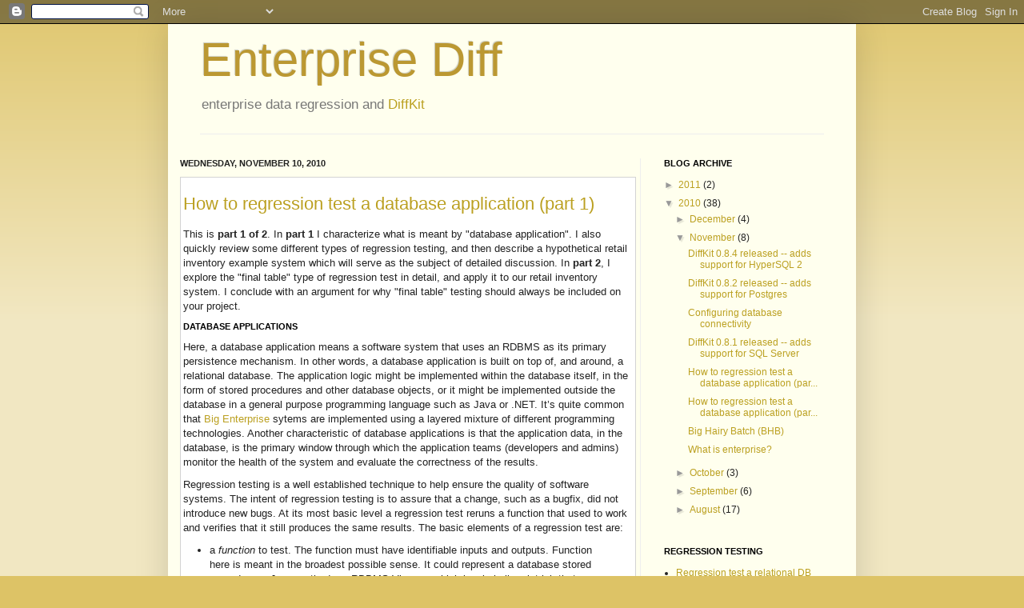

--- FILE ---
content_type: text/html; charset=UTF-8
request_url: http://blog.diffkit.org/2010/11/how-to-regression-test-database_10.html?showComment=1531209015602
body_size: 26388
content:
<!DOCTYPE html>
<html class='v2' dir='ltr' xmlns='http://www.w3.org/1999/xhtml' xmlns:b='http://www.google.com/2005/gml/b' xmlns:data='http://www.google.com/2005/gml/data' xmlns:expr='http://www.google.com/2005/gml/expr'>
<head>
<link href='https://www.blogger.com/static/v1/widgets/335934321-css_bundle_v2.css' rel='stylesheet' type='text/css'/>
<meta content='IE=EmulateIE7' http-equiv='X-UA-Compatible'/>
<meta content='width=1100' name='viewport'/>
<meta content='text/html; charset=UTF-8' http-equiv='Content-Type'/>
<meta content='blogger' name='generator'/>
<link href='http://blog.diffkit.org/favicon.ico' rel='icon' type='image/x-icon'/>
<link href='http://blog.diffkit.org/2010/11/how-to-regression-test-database_10.html' rel='canonical'/>
<link rel="alternate" type="application/atom+xml" title="Enterprise Diff - Atom" href="http://blog.diffkit.org/feeds/posts/default" />
<link rel="alternate" type="application/rss+xml" title="Enterprise Diff - RSS" href="http://blog.diffkit.org/feeds/posts/default?alt=rss" />
<link rel="service.post" type="application/atom+xml" title="Enterprise Diff - Atom" href="https://www.blogger.com/feeds/1267448932447999614/posts/default" />

<link rel="alternate" type="application/atom+xml" title="Enterprise Diff - Atom" href="http://blog.diffkit.org/feeds/8988249486364058686/comments/default" />
<!--Can't find substitution for tag [blog.ieCssRetrofitLinks]-->
<link href='https://blogger.googleusercontent.com/img/b/R29vZ2xl/AVvXsEjJIjVAuvkdejj0Yqdek-Ds1GCNSqxqzFxBmCkPPdg8JyQfTbLF0YHNTL0Ufb_d7JJqj-3qigmeezC80BKahfpLOMCh0QfXeL3pVv9GYNfWwcmhY0S1zXlM-qGbRbs3EGLlHOGk9Tho4-Ej/s1600/inventory_system.png' rel='image_src'/>
<meta content='http://blog.diffkit.org/2010/11/how-to-regression-test-database_10.html' property='og:url'/>
<meta content='How to regression test a database application (part 1)' property='og:title'/>
<meta content='This is part 1 of 2 . In part 1  I characterize what is meant by &quot;database application&quot;. I also quickly review some different types of regre...' property='og:description'/>
<meta content='https://blogger.googleusercontent.com/img/b/R29vZ2xl/AVvXsEjJIjVAuvkdejj0Yqdek-Ds1GCNSqxqzFxBmCkPPdg8JyQfTbLF0YHNTL0Ufb_d7JJqj-3qigmeezC80BKahfpLOMCh0QfXeL3pVv9GYNfWwcmhY0S1zXlM-qGbRbs3EGLlHOGk9Tho4-Ej/w1200-h630-p-k-no-nu/inventory_system.png' property='og:image'/>
<title>Enterprise Diff: How to regression test a database application (part 1)</title>
<style id='page-skin-1' type='text/css'><!--
/*
-----------------------------------------------
Blogger Template Style
Name:     Simple
Designer: Josh Peterson
URL:      www.noaesthetic.com
----------------------------------------------- */
/* Variable definitions
====================
<Variable name="keycolor" description="Main Color" type="color" default="#66bbdd"/>
<Group description="Page Text" selector=".content-inner">
<Variable name="body.font" description="Font" type="font"
default="normal normal 12px Arial, Tahoma, Helvetica, FreeSans, sans-serif"/>
<Variable name="body.text.color" description="Text Color" type="color" default="#222222"/>
</Group>
<Group description="Backgrounds" selector=".body-fauxcolumns-outer">
<Variable name="body.background.color" description="Outer Background" type="color" default="#66bbdd"/>
<Variable name="content.background.color" description="Main Background" type="color" default="#ffffff"/>
<Variable name="header.background.color" description="Header Background" type="color" default="transparent"/>
</Group>
<Group description="Links" selector=".main-outer">
<Variable name="link.color" description="Link Color" type="color" default="#2288bb"/>
<Variable name="link.visited.color" description="Visited Color" type="color" default="#888888"/>
<Variable name="link.hover.color" description="Hover Color" type="color" default="#33aaff"/>
</Group>
<Group description="Blog Title" selector=".header">
<Variable name="header.font" description="Font" type="font"
default="normal normal 60px Arial, Tahoma, Helvetica, FreeSans, sans-serif"/>
<Variable name="header.text.color" description="Title Color" type="color" default="#3399bb" />
<Variable name="description.text.color" description="Description Color" type="color"
default="#777777" />
</Group>
<Group description="Tabs Text" selector=".tabs-outer .PageList">
<Variable name="tabs.font" description="Font" type="font"
default="normal normal 14px Arial, Tahoma, Helvetica, FreeSans, sans-serif"/>
<Variable name="tabs.text.color" description="Text Color" type="color" default="#999999"/>
<Variable name="tabs.selected.text.color" description="Selected Color" type="color" default="#000000"/>
</Group>
<Group description="Tabs Background" selector=".tabs-outer .PageList">
<Variable name="tabs.background.color" description="Background Color" type="color" default="#f5f5f5"/>
<Variable name="tabs.selected.background.color" description="Selected Color" type="color" default="#eeeeee"/>
</Group>
<Group description="Post Title" selector=".post">
<Variable name="post.title.font" description="Font" type="font"
default="normal normal 22px Arial, Tahoma, Helvetica, FreeSans, sans-serif"/>
</Group>
<Group description="Date Header" selector=".date-header">
<Variable name="date.header.color" description="Text Color" type="color"
default="#222222"/>
<Variable name="date.header.background.color" description="Background Color" type="color"
default="transparent"/>
</Group>
<Group description="Post Footer" selector=".post-footer">
<Variable name="post.footer.text.color" description="Text Color" type="color" default="#666666"/>
<Variable name="post.footer.background.color" description="Background Color" type="color"
default="#f9f9f9"/>
<Variable name="post.footer.border.color" description="Shadow Color" type="color" default="#eeeeee"/>
</Group>
<Group description="Gadgets" selector=".sidebar .widget">
<Variable name="widget.title.font" description="Title Font" type="font"
default="normal bold 11px Arial, Tahoma, Helvetica, FreeSans, sans-serif"/>
<Variable name="widget.title.text.color" description="Title Color" type="color" default="#000000"/>
<Variable name="widget.alternate.text.color" description="Alternate Color" type="color" default="#999999"/>
</Group>
<Group description="Images" selector=".main-inner">
<Variable name="image.background.color" description="Background Color" type="color" default="#ffffff"/>
<Variable name="image.border.color" description="Border Color" type="color" default="#eeeeee"/>
<Variable name="image.text.color" description="Caption Text Color" type="color" default="#222222"/>
</Group>
<Group description="Accents" selector=".content-inner">
<Variable name="body.rule.color" description="Separator Line Color" type="color" default="#eeeeee"/>
<Variable name="tabs.border.color" description="Tabs Border Color" type="color" default="#eeeeee"/>
</Group>
<Variable name="body.background" description="Body Background" type="background"
color="#ddc366" default="$(color) none repeat scroll top left"/>
<Variable name="body.background.override" description="Body Background Override" type="string" default=""/>
<Variable name="body.background.gradient.cap" description="Body Gradient Cap" type="url"
default="url(http://www.blogblog.com/1kt/simple/gradients_light.png)"/>
<Variable name="body.background.gradient.tile" description="Body Gradient Tile" type="url"
default="url(http://www.blogblog.com/1kt/simple/body_gradient_tile_light.png)"/>
<Variable name="content.background.color.selector" description="Content Background Color Selector" type="string" default=".content-inner"/>
<Variable name="content.padding" description="Content Padding" type="length" default="10px"/>
<Variable name="content.padding.horizontal" description="Content Horizontal Padding" type="length" default="10px"/>
<Variable name="content.shadow.spread" description="Content Shadow Spread" type="length" default="40px"/>
<Variable name="content.shadow.spread.webkit" description="Content Shadow Spread (WebKit)" type="length" default="5px"/>
<Variable name="content.shadow.spread.ie" description="Content Shadow Spread (IE)" type="length" default="10px"/>
<Variable name="main.border.width" description="Main Border Width" type="length" default="0"/>
<Variable name="header.background.gradient" description="Header Gradient" type="url" default="none"/>
<Variable name="header.shadow.offset.left" description="Header Shadow Offset Left" type="length" default="-1px"/>
<Variable name="header.shadow.offset.top" description="Header Shadow Offset Top" type="length" default="-1px"/>
<Variable name="header.shadow.spread" description="Header Shadow Spread" type="length" default="1px"/>
<Variable name="header.padding" description="Header Padding" type="length" default="30px"/>
<Variable name="header.border.size" description="Header Border Size" type="length" default="1px"/>
<Variable name="header.bottom.border.size" description="Header Bottom Border Size" type="length" default="1px"/>
<Variable name="header.border.horizontalsize" description="Header Horizontal Border Size" type="length" default="0"/>
<Variable name="description.text.size" description="Description Text Size" type="string" default="140%"/>
<Variable name="tabs.margin.top" description="Tabs Margin Top" type="length" default="0" />
<Variable name="tabs.margin.side" description="Tabs Side Margin" type="length" default="0" />
<Variable name="tabs.background.gradient" description="Tabs Background Gradient" type="url"
default="url(http://www.blogblog.com/1kt/simple/gradients_light.png)"/>
<Variable name="tabs.border.width" description="Tabs Border Width" type="length" default="1px"/>
<Variable name="tabs.bevel.border.width" description="Tabs Bevel Border Width" type="length" default="1px"/>
<Variable name="date.header.padding" description="Date Header Padding" type="string" default="inherit"/>
<Variable name="date.header.letterspacing" description="Date Header Letter Spacing" type="string" default="inherit"/>
<Variable name="post.margin.bottom" description="Post Bottom Margin" type="length" default="25px"/>
<Variable name="image.border.small.size" description="Image Border Small Size" type="length" default="2px"/>
<Variable name="image.border.large.size" description="Image Border Large Size" type="length" default="5px"/>
<Variable name="page.width.selector" description="Page Width Selector" type="string" default=".region-inner"/>
<Variable name="page.width" description="Page Width" type="string" default="auto"/>
<Variable name="main.section.margin" description="Main Section Margin" type="length" default="0"/>
<Variable name="main.padding" description="Main Padding" type="length" default="5px"/>
<Variable name="main.padding.top" description="Main Padding Top" type="length" default="30px"/>
<Variable name="main.padding.bottom" description="Main Padding Bottom" type="length" default="30px"/>
<Variable name="paging.background"
color="#ffffee"
description="Background of blog paging area" type="background"
default="transparent none no-repeat scroll top center"/>
<Variable name="footer.bevel" description="Bevel border length of footer" type="length" default="0"/>
<Variable name="startSide" description="Side where text starts in blog language" type="automatic" default="left"/>
<Variable name="endSide" description="Side where text ends in blog language" type="automatic" default="right"/>
*/
/* j.p. for AsciiDoc
----------------------------------------------- */
tt {
font-family:consolas, 'lucida console', 'bitstream vera sans mono',
'courier new', monospace;
color:#000;
}
p, ul, ol, dl {
margin:10px 0
}
.paragraph {
margin:10px 0
}
pre {
font-size:larger;
}
.admonitionblock .title {
font-weight:bold;
}
.admonitionblock {
margin:30px 0px;
color:#555;
}
.admonitionblock td.icon {
width:30px;
padding-right:20px;
padding-left:20px;
text-transform:uppercase;
font-weight:bold;
color:#888;
}
.listingblock .content {
border:1px solid silver;
background:#eee;
padding:5px;
}
.listingblock .content pre {
margin:0;
}
.literalblock .content {
margin-left:40px;
}
.verseblock .content {
white-space:pre
}
.quoteblock-content {
font-style:italic;
color:#444;
margin-left:40px;
}
.quoteblock-content .attribution {
font-style:normal;
text-align:right;
color:#000;
}
.exampleblock-content *:first-child { margin-top:0 }
.exampleblock-content {
border-left:2px solid silver;
padding-left:8px;
}
/* Content
----------------------------------------------- */
body {
font: normal normal 12px Arial, Tahoma, Helvetica, FreeSans, sans-serif;
color: #222222;
background: #ddc366 none repeat scroll top left;
padding: 0 40px 40px 40px;
}
body.mobile {
padding: 0 5px 5px;
}
html body .region-inner {
min-width: 0;
max-width: 100%;
width: auto;
}
a:link {
text-decoration:none;
color: #bba021;
}
a:visited {
text-decoration:none;
color: #888888;
}
a:hover {
text-decoration:underline;
color: #ffed32;
}
.body-fauxcolumn-outer .fauxcolumn-inner {
background: transparent url(http://www.blogblog.com/1kt/simple/body_gradient_tile_light.png) repeat scroll top left;
_background-image: none;
}
.body-fauxcolumn-outer .cap-top {
position: absolute;
z-index: 1;
height: 400px;
width: 100%;
background: #ddc366 none repeat scroll top left;
}
.body-fauxcolumn-outer .cap-top .cap-left {
width: 100%;
background: transparent url(http://www.blogblog.com/1kt/simple/gradients_light.png) repeat-x scroll top left;
_background-image: none;
}
.content-outer {
-moz-box-shadow: 0 0 40px rgba(0, 0, 0, .15);
-webkit-box-shadow: 0 0 5px rgba(0, 0, 0, .15);
-goog-ms-box-shadow: 0 0 10px #333333;
box-shadow: 0 0 40px rgba(0, 0, 0, .15);
margin-bottom: 1px;
}
.content-inner {
padding: 10px 10px;
}
.content-inner {
background-color: #ffffee;
}
/* Header
----------------------------------------------- */
.header-outer {
background: transparent none repeat-x scroll 0 -400px;
_background-image: none;
}
.Header h1 {
font: normal normal 60px Arial, Tahoma, Helvetica, FreeSans, sans-serif;
color: #bb9832;
text-shadow: -1px -1px 1px rgba(0, 0, 0, .2);
}
.Header h1 a {
color: #bb9832;
}
.Header .description {
font-size: 140%;
color: #777777;
}
.header-inner .Header .titlewrapper {
padding: 0px 30px;
}
.header-inner .Header .descriptionwrapper {
padding: 0 30px;
}
/* Tabs
----------------------------------------------- */
.tabs-inner .section:first-child {
border-top: 1px solid #eeeeee;
}
.tabs-inner .section:first-child ul {
margin-top: -1px;
border-top: 1px solid #eeeeee;
border-left: 0 solid #eeeeee;
border-right: 0 solid #eeeeee;
}
.tabs-inner .widget ul {
background: #f5f5f5 url(http://www.blogblog.com/1kt/simple/gradients_light.png) repeat-x scroll 0 -800px;
_background-image: none;
border-bottom: 1px solid #eeeeee;
margin-top: 0;
margin-left: -0px;
margin-right: -0px;
}
.tabs-inner .widget li a {
display: inline-block;
padding: .6em 1em;
font: normal normal 14px Arial, Tahoma, Helvetica, FreeSans, sans-serif;
color: #ddc366;
border-left: 1px solid #ffffee;
border-right: 1px solid #eeeeee;
}
.tabs-inner .widget li:first-child a {
border-left: none;
}
.tabs-inner .widget li.selected a, .tabs-inner .widget li a:hover {
color: #000000;
background-color: #eeeeee;
text-decoration: none;
}
/* Columns
----------------------------------------------- */
.main-outer {
border-top: 0 solid #eeeeee;
}
.fauxcolumn-left-outer .fauxcolumn-inner {
border-right: 1px solid #eeeeee;
}
.fauxcolumn-right-outer .fauxcolumn-inner {
border-left: 1px solid #eeeeee;
}
/* Headings
----------------------------------------------- */
h2 {
margin: 0 0 1em 0;
font: normal bold 11px Arial, Tahoma, Helvetica, FreeSans, sans-serif;
color: #000000;
text-transform: uppercase;
}
/* Widgets
----------------------------------------------- */
.widget .zippy {
color: #999999;
text-shadow: 2px 2px 1px rgba(0, 0, 0, .1);
}
.widget .popular-posts ul {
list-style: none;
}
/* Posts
----------------------------------------------- */
.date-header span {
background-color: transparent;
color: #222222;
padding: inherit;
letter-spacing: inherit
}
.main-inner {
padding-top: 30px;
padding-bottom: 30px;
}
.main-inner .column-center-inner {
padding: 0 5px;
}
.main-inner .column-center-inner .section {
margin: 0 0;
}
.post {
margin: 0 0 25px 0;
background-color:white;
border: 1px solid lightgrey;
padding: 3px;
}
h3.post-title, .comments h4 {
font: normal normal 22px Arial, Tahoma, Helvetica, FreeSans, sans-serif;
margin: .75em 0 0;
}
.post-body {
font-size: 110%;
line-height: 1.4;
position: relative;
}
.post-body img, .post-body .tr-caption-container, .Profile img, .Image img,
.BlogList .item-thumbnail img {
padding: 2px;
background: #ffffff;
border: 1px solid #eeeeee;
-moz-box-shadow: 1px 1px 5px rgba(0, 0, 0, .1);
-webkit-box-shadow: 1px 1px 5px rgba(0, 0, 0, .1);
box-shadow: 1px 1px 5px rgba(0, 0, 0, .1);
}
.post-body img, .post-body .tr-caption-container {
padding: 5px;
}
.post-body .tr-caption-container {
color: #222222;
}
.post-body .tr-caption-container img {
padding: 0;
background: transparent;
border: none;
-moz-box-shadow: 0 0 0 rgba(0, 0, 0, .1);
-webkit-box-shadow: 0 0 0 rgba(0, 0, 0, .1);
box-shadow: 0 0 0 rgba(0, 0, 0, .1);
}
.post-header {
margin: 0 0 1.5em;
line-height: 1.6;
font-size: 90%;
}
.post-footer {
margin: 20px -2px 0;
padding: 5px 10px;
color: #666666;
background-color: #f9f9f9;
border-bottom: 1px solid #eeeeee;
line-height: 1.6;
font-size: 90%;
}
#comments .comment-author {
padding-top: 1.5em;
border-top: 1px solid #eeeeee;
background-position: 0 1.5em;
}
#comments .comment-author:first-child {
padding-top: 0;
border-top: none;
}
.avatar-image-container {
margin: .2em 0 0;
}
#comments .avatar-image-container img {
border: 1px solid #eeeeee;
}
/* Accents
---------------------------------------------- */
.section-columns td.columns-cell {
border-left: 1px solid #eeeeee;
}
.blog-pager {
background: transparent none no-repeat scroll top center;
}
.blog-pager-older-link, .home-link,
.blog-pager-newer-link {
background-color: #ffffee;
padding: 5px;
}
.footer-outer {
border-top: 0 dashed #bbbbbb;
}

--></style>
<style id='template-skin-1' type='text/css'><!--
body {
min-width: 860px;
}
.content-outer, .content-fauxcolumn-outer, .region-inner {
min-width: 860px;
max-width: 860px;
_width: 860px;
}
.main-inner .columns {
padding-left: 0px;
padding-right: 260px;
}
.main-inner .fauxcolumn-center-outer {
left: 0px;
right: 260px;
/* IE6 does not respect left and right together */
_width: expression(this.parentNode.offsetWidth -
parseInt("0px") -
parseInt("260px") + 'px');
}
.main-inner .fauxcolumn-left-outer {
width: 0px;
}
.main-inner .fauxcolumn-right-outer {
width: 260px;
}
.main-inner .column-left-outer {
width: 0px;
right: 100%;
margin-left: -0px;
}
.main-inner .column-right-outer {
width: 260px;
margin-right: -260px;
}
#layout {
min-width: 0;
}
#layout .content-outer {
min-width: 0;
width: 800px;
}
#layout .region-inner {
min-width: 0;
width: auto;
}
--></style>
<!-- Google analytics page tracker -->
<script type='text/javascript'>

  var _gaq = _gaq || [];
  _gaq.push(['_setAccount', 'UA-19622725-2']);
  _gaq.push(['_setDomainName', '.diffkit.org']);
  _gaq.push(['_trackPageview']);

  (function() {
    var ga = document.createElement('script'); ga.type = 'text/javascript'; ga.async = true;
    ga.src = ('https:' == document.location.protocol ? 'https://ssl' : 'http://www') + '.google-analytics.com/ga.js';
    var s = document.getElementsByTagName('script')[0]; s.parentNode.insertBefore(ga, s);
  })();

</script>
<!-- Google analytics outbound tracker -->
<script type='text/javascript'>
function recordOutboundLink(link, category, action) {
  try {
    var myTracker=_gat._getTrackerByName();
    _gaq.push(['myTracker._trackEvent', ' + category + ', ' + action + ']);
    setTimeout('document.location = "' + link.href + '"', 100)
  }catch(err){}
}
</script>
<link href='https://www.blogger.com/dyn-css/authorization.css?targetBlogID=1267448932447999614&amp;zx=7048a3df-9e37-486e-a013-58841c329299' media='none' onload='if(media!=&#39;all&#39;)media=&#39;all&#39;' rel='stylesheet'/><noscript><link href='https://www.blogger.com/dyn-css/authorization.css?targetBlogID=1267448932447999614&amp;zx=7048a3df-9e37-486e-a013-58841c329299' rel='stylesheet'/></noscript>
<meta name='google-adsense-platform-account' content='ca-host-pub-1556223355139109'/>
<meta name='google-adsense-platform-domain' content='blogspot.com'/>

</head>
<body class='loading'>
<div class='navbar section' id='navbar'><div class='widget Navbar' data-version='1' id='Navbar1'><script type="text/javascript">
    function setAttributeOnload(object, attribute, val) {
      if(window.addEventListener) {
        window.addEventListener('load',
          function(){ object[attribute] = val; }, false);
      } else {
        window.attachEvent('onload', function(){ object[attribute] = val; });
      }
    }
  </script>
<div id="navbar-iframe-container"></div>
<script type="text/javascript" src="https://apis.google.com/js/platform.js"></script>
<script type="text/javascript">
      gapi.load("gapi.iframes:gapi.iframes.style.bubble", function() {
        if (gapi.iframes && gapi.iframes.getContext) {
          gapi.iframes.getContext().openChild({
              url: 'https://www.blogger.com/navbar/1267448932447999614?po\x3d8988249486364058686\x26origin\x3dhttp://blog.diffkit.org',
              where: document.getElementById("navbar-iframe-container"),
              id: "navbar-iframe"
          });
        }
      });
    </script><script type="text/javascript">
(function() {
var script = document.createElement('script');
script.type = 'text/javascript';
script.src = '//pagead2.googlesyndication.com/pagead/js/google_top_exp.js';
var head = document.getElementsByTagName('head')[0];
if (head) {
head.appendChild(script);
}})();
</script>
</div></div>
<div class='body-fauxcolumns'>
<div class='fauxcolumn-outer body-fauxcolumn-outer'>
<div class='cap-top'>
<div class='cap-left'></div>
<div class='cap-right'></div>
</div>
<div class='fauxborder-left'>
<div class='fauxborder-right'></div>
<div class='fauxcolumn-inner'>
</div>
</div>
<div class='cap-bottom'>
<div class='cap-left'></div>
<div class='cap-right'></div>
</div>
</div>
</div>
<div class='content'>
<div class='content-fauxcolumns'>
<div class='fauxcolumn-outer content-fauxcolumn-outer'>
<div class='cap-top'>
<div class='cap-left'></div>
<div class='cap-right'></div>
</div>
<div class='fauxborder-left'>
<div class='fauxborder-right'></div>
<div class='fauxcolumn-inner'>
</div>
</div>
<div class='cap-bottom'>
<div class='cap-left'></div>
<div class='cap-right'></div>
</div>
</div>
</div>
<div class='content-outer'>
<div class='content-cap-top cap-top'>
<div class='cap-left'></div>
<div class='cap-right'></div>
</div>
<div class='fauxborder-left content-fauxborder-left'>
<div class='fauxborder-right content-fauxborder-right'></div>
<div class='content-inner'>
<header>
<div class='header-outer'>
<div class='header-cap-top cap-top'>
<div class='cap-left'></div>
<div class='cap-right'></div>
</div>
<div class='fauxborder-left header-fauxborder-left'>
<div class='fauxborder-right header-fauxborder-right'></div>
<div class='region-inner header-inner'>
<div class='header section' id='header'><div class='widget Header' data-version='1' id='Header1'>
<div id='header-inner'>
<div class='titlewrapper'>
<h1 class='title'>
<a href='http://blog.diffkit.org/'>
Enterprise Diff
</a>
</h1>
</div>
<div class='descriptionwrapper'>
<p class='description'><span>enterprise data regression and <a href="http://www.diffkit.org" color="black">DiffKit</a></span></p>
</div>
</div>
</div></div>
</div>
</div>
<div class='header-cap-bottom cap-bottom'>
<div class='cap-left'></div>
<div class='cap-right'></div>
</div>
</div>
</header>
<div class='tabs-outer'>
<div class='tabs-cap-top cap-top'>
<div class='cap-left'></div>
<div class='cap-right'></div>
</div>
<div class='fauxborder-left tabs-fauxborder-left'>
<div class='fauxborder-right tabs-fauxborder-right'></div>
<div class='region-inner tabs-inner'>
<div class='tabs no-items section' id='crosscol'></div>
<div class='tabs no-items section' id='crosscol-overflow'></div>
</div>
</div>
<div class='tabs-cap-bottom cap-bottom'>
<div class='cap-left'></div>
<div class='cap-right'></div>
</div>
</div>
<div class='main-outer'>
<div class='main-cap-top cap-top'>
<div class='cap-left'></div>
<div class='cap-right'></div>
</div>
<div class='fauxborder-left main-fauxborder-left'>
<div class='fauxborder-right main-fauxborder-right'></div>
<div class='region-inner main-inner'>
<div class='columns fauxcolumns'>
<div class='fauxcolumn-outer fauxcolumn-center-outer'>
<div class='cap-top'>
<div class='cap-left'></div>
<div class='cap-right'></div>
</div>
<div class='fauxborder-left'>
<div class='fauxborder-right'></div>
<div class='fauxcolumn-inner'>
</div>
</div>
<div class='cap-bottom'>
<div class='cap-left'></div>
<div class='cap-right'></div>
</div>
</div>
<div class='fauxcolumn-outer fauxcolumn-left-outer'>
<div class='cap-top'>
<div class='cap-left'></div>
<div class='cap-right'></div>
</div>
<div class='fauxborder-left'>
<div class='fauxborder-right'></div>
<div class='fauxcolumn-inner'>
</div>
</div>
<div class='cap-bottom'>
<div class='cap-left'></div>
<div class='cap-right'></div>
</div>
</div>
<div class='fauxcolumn-outer fauxcolumn-right-outer'>
<div class='cap-top'>
<div class='cap-left'></div>
<div class='cap-right'></div>
</div>
<div class='fauxborder-left'>
<div class='fauxborder-right'></div>
<div class='fauxcolumn-inner'>
</div>
</div>
<div class='cap-bottom'>
<div class='cap-left'></div>
<div class='cap-right'></div>
</div>
</div>
<!-- corrects IE6 width calculation -->
<div class='columns-inner'>
<div class='column-center-outer'>
<div class='column-center-inner'>
<div class='main section' id='main'><div class='widget Blog' data-version='1' id='Blog1'>
<div class='blog-posts hfeed'>

          <div class="date-outer">
        
<h2 class='date-header'><span>Wednesday, November 10, 2010</span></h2>

          <div class="date-posts">
        
<div class='post-outer'>
<div class='post hentry'>
<a name='8988249486364058686'></a>
<h3 class='post-title entry-title'>
<a href='http://blog.diffkit.org/2010/11/how-to-regression-test-database_10.html'>How to regression test a database application (part 1)</a>
</h3>
<div class='post-header'>
<div class='post-header-line-1'></div>
</div>
<div class='post-body entry-content'>
<div class="paragraph">This is <strong>part 1 of 2</strong>. In <strong>part 1</strong> I characterize what is meant by "database application". I also quickly review some different types of regression testing, and then describe a hypothetical retail inventory example system which will serve as the subject of detailed discussion. In <strong>part 2</strong>, I explore the "final table" type of regression test in detail, and apply it to our retail inventory system. I conclude with an argument for why "final table" testing should always be included on your project.</div><h2 id="_database_applications">Database Applications</h2><div class="sectionbody"><div class="paragraph">Here, a database application means a software system that uses an RDBMS as its primary persistence mechanism. In other words, a database application is built on top of, and around, a relational database. The application logic might be implemented within the database itself, in the form of stored procedures and other database objects, or it might be implemented outside the database in a general purpose programming language such as Java or .NET. It&#8217;s quite common that <a href="http://blog.diffkit.org/2010/11/what-is-enterprise_7969.html">Big Enterprise</a> sytems are implemented using a layered mixture of different programming technologies. Another characteristic of database applications is that the application data, in the database, is the primary window through which the application teams (developers and admins) monitor the health of the system and evaluate the correctness of the results.</div><div class="paragraph">Regression testing is a well established technique to help ensure the quality of software systems. The intent of regression testing is to assure that a change, such as a bugfix, did not introduce new bugs. At its most basic level a regression test reruns a function that used to work and verifies that it still produces the same results. The basic elements of a regression test are:</div><div class="ulist"><ul><li> a <em>function</em> to test. The function must have identifiable inputs and outputs. Function here is meant in the broadest possible sense. It could represent a database stored procedure, a Java method, an RDBMS View, or a high level shell script job that choreographs other jobs. Any software artifact that is callable or invocable. </li>
<li> a predetermined, capturable (i.e. saveable), <em>input</em> data. </li>
<li> a predetermined, capturable, <em>expected output</em> data for the above input data. </li>
<li> an <em>actual output</em>, which results from applying the latest revision of the function to the input data above. </li>
<li> a means for comparing the <em>expected output</em> with the <em>actual output</em> to determine if they are the same or if they are different in a way that is expected. </li>
</ul></div><div class="paragraph">Regression testing can be applied at many different levels. Applied at the lowest, most primitive, level it is called a "Unit Test". Unit testing applies a laser focus on one low level functional unit. Unit tests are very popular amongst the general purpose programming language communities, such as Java and Python. Testing above the Unit level is generally referred to as <em>functional</em> testing. Again, functional testing can ocurr at different levels. It can test software modules that compose the lowest level operational units into higher level functions. Here, I call a high-level functional module that implements one complete business function a <em>slice</em>. At the top of the testing hierarchy is the <em>system</em> test. The system test exercises the fully integrated, end-to-end, system at the highest possible level. It touches all functions and modules. This usually corresponds to the same level at which the users experience the system.</div></div><h2 id="_a_concrete_database_application_example">A Concrete Database Application Example</h2><div class="sectionbody"><div class="paragraph">For the sake of better illustrating the concepts and techniques in this article, I&#8217;ll invent a hypothetical database application called the "Automated Inventory Replenishment" system&#8201;&#8212;&#8201;AIR. The AIR system is maintained by a midsized enterprise that is in the retail sales business. Every day, the business sells a portion of its inventory (stock) and must decide how to restock the store shelves. The AIR system is highly streamlined and simplified, in order to allow focus on just the salient points. The enterprise performs the restocking only once per day, after all of the stores have closed. As a result, AIR is run once per day, well after the close of business. AIR is run in a batch mode-- a single invocation of the system performs a complete, daily, restocking cycle.</div><div class="paragraph">Figure 1. shows the complete AIR system.</div><div class="imageblock"><div class="content"><img alt="https://blogger.googleusercontent.com/img/b/R29vZ2xl/AVvXsEjJIjVAuvkdejj0Yqdek-Ds1GCNSqxqzFxBmCkPPdg8JyQfTbLF0YHNTL0Ufb_d7JJqj-3qigmeezC80BKahfpLOMCh0QfXeL3pVv9GYNfWwcmhY0S1zXlM-qGbRbs3EGLlHOGk9Tho4-Ej/s1600/inventory_system.png" src="https://blogger.googleusercontent.com/img/b/R29vZ2xl/AVvXsEjJIjVAuvkdejj0Yqdek-Ds1GCNSqxqzFxBmCkPPdg8JyQfTbLF0YHNTL0Ufb_d7JJqj-3qigmeezC80BKahfpLOMCh0QfXeL3pVv9GYNfWwcmhY0S1zXlM-qGbRbs3EGLlHOGk9Tho4-Ej/s1600/inventory_system.png" width="400" /> </div><div class="image-title">Figure 1: System</div></div><div class="paragraph">There are many different functional modules, or <em>slices</em>, needed to complete the entire cycle. The inputs are: the current level of inventory for each product, pricing and availability for all products we might want to purchase, and a listing of all available unoccupied shelf space. AIR must determine which product orders to place in order to fill all of the unoccupied shelf space. So the outputs are simply a list of product orders (SKUs and quantities). The outputs are stored in a single table in the database, which is referred to as the "final table" because it is the end (terminal) of a chain of tables used during processing. One of the slices, the "Forecast Slice", is exploded in detail in Figure 2:</div><div class="imageblock"><div class="content"><img alt="https://blogger.googleusercontent.com/img/b/R29vZ2xl/AVvXsEiT7PV9GY-5MWYimroYYD6ODW-L9uyfBU5VIr3yLM_pwDU8IROlw_7dhi2Z7uDFhBAehTud8-2BcTbZ-ZOG21kTO87SHizNLaOiYCQ_kVOiCvGDbcPygXl0P2uhkz4qTt4Hrm9yolripQJX/s1600/inventory_slice.png" src="https://blogger.googleusercontent.com/img/b/R29vZ2xl/AVvXsEiT7PV9GY-5MWYimroYYD6ODW-L9uyfBU5VIr3yLM_pwDU8IROlw_7dhi2Z7uDFhBAehTud8-2BcTbZ-ZOG21kTO87SHizNLaOiYCQ_kVOiCvGDbcPygXl0P2uhkz4qTt4Hrm9yolripQJX/s1600/inventory_slice.png" width="300" /> </div><div class="image-title">Figure 2: Forecast slice</div></div><div class="paragraph">The forecast slice is responsible for guessing how much of each product will be needed (or wanted) for the next business week. These forecast results are one of many importantant inputs to the final ordering function. The final ordering determination has to include not just forecast information, but also price and availability. The forecast slice is implemented as a Java function (method), a DB stored procedure, and a collection of tables and views. Java was chosen for the detailed forecast business logic, because the calculations and flow control are very complicated and better suited for a general purpose programming language than for an embedded database procedural language (e.g. pl/sql). The Java method calls the stored procedure getProductList(), which returns a complete list of all products that we might want to forecast for. The Java forecast method writes all of the forecasts (results) to a table.</div><div class="paragraph">Suppose I&#8217;m the project manager for the AIR system, and it has been in production for several years. Let&#8217;s also suppose that new functional and operational requirements are fed to team AIR on a regular basis. My team is working on changing the system in order to provide new business functionality. But before I can release these changes into the production environment, I have to be confident that we are not breaking something that already works. Let&#8217;s suppose that the current level of operational integrity of AIR is fair; then, even minor bugs introduced as a result of change could very well cause noticeable degradation of operational integrity for AIR, and appreciable degradation of career prospects for staff. Clearly, some form of regression testing is called for. But it&#8217;s not at all clear which tests will give the highest level of confidence for the least amount of work. Say that some of the slices are covered by both unit and higher level functional regression tests. But, as in most real-world custom-built enterprise applications, most slices are not covered by rock-solid automated regression. For some slices, there are no regression tests at all. For others, there are some unit and functional tests that, history has shown, catch some, but not all, of the bugs that typically creep in as a result of system change.</div><div class="paragraph">As project manager, I now have to decide what mix of regression tests will provide the biggest bang-for-the-buck. In <strong>part 2</strong> I dive into the details of the costs and benefits associated with the different types of regression tests.</div></div>
<div style='clear: both;'></div>
</div>
<div class='post-footer'>
<div class='post-footer-line post-footer-line-1'><span class='post-author vcard'>
Posted by
<span class='fn'>Trurl</span>
</span>
<span class='post-timestamp'>
at
<a class='timestamp-link' href='http://blog.diffkit.org/2010/11/how-to-regression-test-database_10.html' rel='bookmark' title='permanent link'><abbr class='published' title='2010-11-10T00:42:00-08:00'>12:42&#8239;AM</abbr></a>
</span>
<span class='post-comment-link'>
</span>
<span class='post-icons'>
<span class='item-action'>
<a href='https://www.blogger.com/email-post/1267448932447999614/8988249486364058686' title='Email Post'>
<img alt='' class='icon-action' height='13' src='http://img1.blogblog.com/img/icon18_email.gif' width='18'/>
</a>
</span>
<span class='item-control blog-admin pid-1934309323'>
<a href='https://www.blogger.com/post-edit.g?blogID=1267448932447999614&postID=8988249486364058686&from=pencil' title='Edit Post'>
<img alt='' class='icon-action' height='18' src='https://resources.blogblog.com/img/icon18_edit_allbkg.gif' width='18'/>
</a>
</span>
</span>
<div class='post-share-buttons'>
<a class='goog-inline-block share-button sb-email' href='https://www.blogger.com/share-post.g?blogID=1267448932447999614&postID=8988249486364058686&target=email' target='_blank' title='Email This'><span class='share-button-link-text'>Email This</span></a><a class='goog-inline-block share-button sb-blog' href='https://www.blogger.com/share-post.g?blogID=1267448932447999614&postID=8988249486364058686&target=blog' onclick='window.open(this.href, "_blank", "height=270,width=475"); return false;' target='_blank' title='BlogThis!'><span class='share-button-link-text'>BlogThis!</span></a><a class='goog-inline-block share-button sb-twitter' href='https://www.blogger.com/share-post.g?blogID=1267448932447999614&postID=8988249486364058686&target=twitter' target='_blank' title='Share to X'><span class='share-button-link-text'>Share to X</span></a><a class='goog-inline-block share-button sb-facebook' href='https://www.blogger.com/share-post.g?blogID=1267448932447999614&postID=8988249486364058686&target=facebook' onclick='window.open(this.href, "_blank", "height=430,width=640"); return false;' target='_blank' title='Share to Facebook'><span class='share-button-link-text'>Share to Facebook</span></a><a class='goog-inline-block share-button sb-pinterest' href='https://www.blogger.com/share-post.g?blogID=1267448932447999614&postID=8988249486364058686&target=pinterest' target='_blank' title='Share to Pinterest'><span class='share-button-link-text'>Share to Pinterest</span></a>
</div>
</div>
<div class='post-footer-line post-footer-line-2'><span class='post-labels'>
</span>
</div>
<div class='post-footer-line post-footer-line-3'><span class='post-location'>
</span>
</div>
</div>
</div>
<div class='comments' id='comments'>
<a name='comments'></a>
<h4>35 comments:</h4>
<div class='comments-content'>
<script async='async' src='' type='text/javascript'></script>
<script type='text/javascript'>
    (function() {
      var items = null;
      var msgs = null;
      var config = {};

// <![CDATA[
      var cursor = null;
      if (items && items.length > 0) {
        cursor = parseInt(items[items.length - 1].timestamp) + 1;
      }

      var bodyFromEntry = function(entry) {
        var text = (entry &&
                    ((entry.content && entry.content.$t) ||
                     (entry.summary && entry.summary.$t))) ||
            '';
        if (entry && entry.gd$extendedProperty) {
          for (var k in entry.gd$extendedProperty) {
            if (entry.gd$extendedProperty[k].name == 'blogger.contentRemoved') {
              return '<span class="deleted-comment">' + text + '</span>';
            }
          }
        }
        return text;
      }

      var parse = function(data) {
        cursor = null;
        var comments = [];
        if (data && data.feed && data.feed.entry) {
          for (var i = 0, entry; entry = data.feed.entry[i]; i++) {
            var comment = {};
            // comment ID, parsed out of the original id format
            var id = /blog-(\d+).post-(\d+)/.exec(entry.id.$t);
            comment.id = id ? id[2] : null;
            comment.body = bodyFromEntry(entry);
            comment.timestamp = Date.parse(entry.published.$t) + '';
            if (entry.author && entry.author.constructor === Array) {
              var auth = entry.author[0];
              if (auth) {
                comment.author = {
                  name: (auth.name ? auth.name.$t : undefined),
                  profileUrl: (auth.uri ? auth.uri.$t : undefined),
                  avatarUrl: (auth.gd$image ? auth.gd$image.src : undefined)
                };
              }
            }
            if (entry.link) {
              if (entry.link[2]) {
                comment.link = comment.permalink = entry.link[2].href;
              }
              if (entry.link[3]) {
                var pid = /.*comments\/default\/(\d+)\?.*/.exec(entry.link[3].href);
                if (pid && pid[1]) {
                  comment.parentId = pid[1];
                }
              }
            }
            comment.deleteclass = 'item-control blog-admin';
            if (entry.gd$extendedProperty) {
              for (var k in entry.gd$extendedProperty) {
                if (entry.gd$extendedProperty[k].name == 'blogger.itemClass') {
                  comment.deleteclass += ' ' + entry.gd$extendedProperty[k].value;
                } else if (entry.gd$extendedProperty[k].name == 'blogger.displayTime') {
                  comment.displayTime = entry.gd$extendedProperty[k].value;
                }
              }
            }
            comments.push(comment);
          }
        }
        return comments;
      };

      var paginator = function(callback) {
        if (hasMore()) {
          var url = config.feed + '?alt=json&v=2&orderby=published&reverse=false&max-results=50';
          if (cursor) {
            url += '&published-min=' + new Date(cursor).toISOString();
          }
          window.bloggercomments = function(data) {
            var parsed = parse(data);
            cursor = parsed.length < 50 ? null
                : parseInt(parsed[parsed.length - 1].timestamp) + 1
            callback(parsed);
            window.bloggercomments = null;
          }
          url += '&callback=bloggercomments';
          var script = document.createElement('script');
          script.type = 'text/javascript';
          script.src = url;
          document.getElementsByTagName('head')[0].appendChild(script);
        }
      };
      var hasMore = function() {
        return !!cursor;
      };
      var getMeta = function(key, comment) {
        if ('iswriter' == key) {
          var matches = !!comment.author
              && comment.author.name == config.authorName
              && comment.author.profileUrl == config.authorUrl;
          return matches ? 'true' : '';
        } else if ('deletelink' == key) {
          return config.baseUri + '/comment/delete/'
               + config.blogId + '/' + comment.id;
        } else if ('deleteclass' == key) {
          return comment.deleteclass;
        }
        return '';
      };

      var replybox = null;
      var replyUrlParts = null;
      var replyParent = undefined;

      var onReply = function(commentId, domId) {
        if (replybox == null) {
          // lazily cache replybox, and adjust to suit this style:
          replybox = document.getElementById('comment-editor');
          if (replybox != null) {
            replybox.height = '250px';
            replybox.style.display = 'block';
            replyUrlParts = replybox.src.split('#');
          }
        }
        if (replybox && (commentId !== replyParent)) {
          replybox.src = '';
          document.getElementById(domId).insertBefore(replybox, null);
          replybox.src = replyUrlParts[0]
              + (commentId ? '&parentID=' + commentId : '')
              + '#' + replyUrlParts[1];
          replyParent = commentId;
        }
      };

      var hash = (window.location.hash || '#').substring(1);
      var startThread, targetComment;
      if (/^comment-form_/.test(hash)) {
        startThread = hash.substring('comment-form_'.length);
      } else if (/^c[0-9]+$/.test(hash)) {
        targetComment = hash.substring(1);
      }

      // Configure commenting API:
      var configJso = {
        'maxDepth': config.maxThreadDepth
      };
      var provider = {
        'id': config.postId,
        'data': items,
        'loadNext': paginator,
        'hasMore': hasMore,
        'getMeta': getMeta,
        'onReply': onReply,
        'rendered': true,
        'initComment': targetComment,
        'initReplyThread': startThread,
        'config': configJso,
        'messages': msgs
      };

      var render = function() {
        if (window.goog && window.goog.comments) {
          var holder = document.getElementById('comment-holder');
          window.goog.comments.render(holder, provider);
        }
      };

      // render now, or queue to render when library loads:
      if (window.goog && window.goog.comments) {
        render();
      } else {
        window.goog = window.goog || {};
        window.goog.comments = window.goog.comments || {};
        window.goog.comments.loadQueue = window.goog.comments.loadQueue || [];
        window.goog.comments.loadQueue.push(render);
      }
    })();
// ]]>
  </script>
<div id='comment-holder'>
<div class="comment-thread toplevel-thread"><ol id="top-ra"><li class="comment" id="c2700362548620087588"><div class="avatar-image-container"><img src="//resources.blogblog.com/img/blank.gif" alt=""/></div><div class="comment-block"><div class="comment-header"><cite class="user">Anonymous</cite><span class="icon user "></span><span class="datetime secondary-text"><a rel="nofollow" href="http://blog.diffkit.org/2010/11/how-to-regression-test-database_10.html?showComment=1353976850062#c2700362548620087588">November 26, 2012 at 4:40&#8239;PM</a></span></div><p class="comment-content">It is also the same with Hadoop testing through various models. We utilize ping signals and connection packet traffic for generic <a href="http://netsas.com.au/" rel="nofollow">network management software</a> before testing out the main enterprise software.<br></p><span class="comment-actions secondary-text"><a class="comment-reply" target="_self" data-comment-id="2700362548620087588">Reply</a><span class="item-control blog-admin blog-admin pid-1458294269"><a target="_self" href="https://www.blogger.com/comment/delete/1267448932447999614/2700362548620087588">Delete</a></span></span></div><div class="comment-replies"><div id="c2700362548620087588-rt" class="comment-thread inline-thread hidden"><span class="thread-toggle thread-expanded"><span class="thread-arrow"></span><span class="thread-count"><a target="_self">Replies</a></span></span><ol id="c2700362548620087588-ra" class="thread-chrome thread-expanded"><div></div><div id="c2700362548620087588-continue" class="continue"><a class="comment-reply" target="_self" data-comment-id="2700362548620087588">Reply</a></div></ol></div></div><div class="comment-replybox-single" id="c2700362548620087588-ce"></div></li><li class="comment" id="c5836825396854135727"><div class="avatar-image-container"><img src="//www.blogger.com/img/blogger_logo_round_35.png" alt=""/></div><div class="comment-block"><div class="comment-header"><cite class="user"><a href="https://www.blogger.com/profile/17187498096525746909" rel="nofollow">Unknown</a></cite><span class="icon user "></span><span class="datetime secondary-text"><a rel="nofollow" href="http://blog.diffkit.org/2010/11/how-to-regression-test-database_10.html?showComment=1416837730103#c5836825396854135727">November 24, 2014 at 6:02&#8239;AM</a></span></div><p class="comment-content">That&#39;s a good read. Thanks. Shared an article on database regression testing -&#160;<a href="http://bit.ly/1qDOy8f" rel="nofollow">http://bit.ly/1qDOy8f</a>. Might be a good further read.<br></p><span class="comment-actions secondary-text"><a class="comment-reply" target="_self" data-comment-id="5836825396854135727">Reply</a><span class="item-control blog-admin blog-admin pid-616055806"><a target="_self" href="https://www.blogger.com/comment/delete/1267448932447999614/5836825396854135727">Delete</a></span></span></div><div class="comment-replies"><div id="c5836825396854135727-rt" class="comment-thread inline-thread hidden"><span class="thread-toggle thread-expanded"><span class="thread-arrow"></span><span class="thread-count"><a target="_self">Replies</a></span></span><ol id="c5836825396854135727-ra" class="thread-chrome thread-expanded"><div></div><div id="c5836825396854135727-continue" class="continue"><a class="comment-reply" target="_self" data-comment-id="5836825396854135727">Reply</a></div></ol></div></div><div class="comment-replybox-single" id="c5836825396854135727-ce"></div></li><li class="comment" id="c5803419305895163718"><div class="avatar-image-container"><img src="//www.blogger.com/img/blogger_logo_round_35.png" alt=""/></div><div class="comment-block"><div class="comment-header"><cite class="user"><a href="https://www.blogger.com/profile/00639598811681778456" rel="nofollow">Unknown</a></cite><span class="icon user "></span><span class="datetime secondary-text"><a rel="nofollow" href="http://blog.diffkit.org/2010/11/how-to-regression-test-database_10.html?showComment=1439878768505#c5803419305895163718">August 17, 2015 at 11:19&#8239;PM</a></span></div><p class="comment-content">Thanks for your informative article on UFT automation testing tool. Your post helped me to understand the features and functionality of QTP automation testing tool. <a href="http://www.fita.in/qtp-training-in-chennai/" rel="nofollow">QTP training</a></p><span class="comment-actions secondary-text"><a class="comment-reply" target="_self" data-comment-id="5803419305895163718">Reply</a><span class="item-control blog-admin blog-admin pid-1757880377"><a target="_self" href="https://www.blogger.com/comment/delete/1267448932447999614/5803419305895163718">Delete</a></span></span></div><div class="comment-replies"><div id="c5803419305895163718-rt" class="comment-thread inline-thread hidden"><span class="thread-toggle thread-expanded"><span class="thread-arrow"></span><span class="thread-count"><a target="_self">Replies</a></span></span><ol id="c5803419305895163718-ra" class="thread-chrome thread-expanded"><div></div><div id="c5803419305895163718-continue" class="continue"><a class="comment-reply" target="_self" data-comment-id="5803419305895163718">Reply</a></div></ol></div></div><div class="comment-replybox-single" id="c5803419305895163718-ce"></div></li><li class="comment" id="c7925065838682850096"><div class="avatar-image-container"><img src="//www.blogger.com/img/blogger_logo_round_35.png" alt=""/></div><div class="comment-block"><div class="comment-header"><cite class="user"><a href="https://www.blogger.com/profile/14882325043574472047" rel="nofollow">Unknown</a></cite><span class="icon user "></span><span class="datetime secondary-text"><a rel="nofollow" href="http://blog.diffkit.org/2010/11/how-to-regression-test-database_10.html?showComment=1451383430926#c7925065838682850096">December 29, 2015 at 2:03&#8239;AM</a></span></div><p class="comment-content">Technology place a vital part in humans ecosystem. So in order to survive one must be up to date. Thanks for sharing this information in here. Keep blogging article like this. I have bookmarked this page for future reference.<br><br><br><a href="http://www.fita.in/big-data-hadoop-training-in-chennai/" rel="nofollow">Hadoop Training Chennai</a> | <a href="http://www.fita.in/big-data-hadoop-training-in-chennai/" rel="nofollow">Big Data Training</a><br>|  <a href="http://www.fitaacademy.com/courses/java-j2ee-training-in-chennai/" rel="nofollow">JAVA training in Chennai</a></p><span class="comment-actions secondary-text"><a class="comment-reply" target="_self" data-comment-id="7925065838682850096">Reply</a><span class="item-control blog-admin blog-admin pid-46625005"><a target="_self" href="https://www.blogger.com/comment/delete/1267448932447999614/7925065838682850096">Delete</a></span></span></div><div class="comment-replies"><div id="c7925065838682850096-rt" class="comment-thread inline-thread hidden"><span class="thread-toggle thread-expanded"><span class="thread-arrow"></span><span class="thread-count"><a target="_self">Replies</a></span></span><ol id="c7925065838682850096-ra" class="thread-chrome thread-expanded"><div></div><div id="c7925065838682850096-continue" class="continue"><a class="comment-reply" target="_self" data-comment-id="7925065838682850096">Reply</a></div></ol></div></div><div class="comment-replybox-single" id="c7925065838682850096-ce"></div></li><li class="comment" id="c6922601804091579107"><div class="avatar-image-container"><img src="//www.blogger.com/img/blogger_logo_round_35.png" alt=""/></div><div class="comment-block"><div class="comment-header"><cite class="user"><a href="https://www.blogger.com/profile/03154090738362028455" rel="nofollow">kanchana</a></cite><span class="icon user "></span><span class="datetime secondary-text"><a rel="nofollow" href="http://blog.diffkit.org/2010/11/how-to-regression-test-database_10.html?showComment=1458737226566#c6922601804091579107">March 23, 2016 at 5:47&#8239;AM</a></span></div><p class="comment-content">Your blog is awesome..You have clearly explained about it ...Its very useful for me to know about new things..Keep on blogging..<br><a href="http://www.thinkittraining.in/hadoop" rel="nofollow">Hadoop training in chennai</a><br></p><span class="comment-actions secondary-text"><a class="comment-reply" target="_self" data-comment-id="6922601804091579107">Reply</a><span class="item-control blog-admin blog-admin pid-1383720864"><a target="_self" href="https://www.blogger.com/comment/delete/1267448932447999614/6922601804091579107">Delete</a></span></span></div><div class="comment-replies"><div id="c6922601804091579107-rt" class="comment-thread inline-thread hidden"><span class="thread-toggle thread-expanded"><span class="thread-arrow"></span><span class="thread-count"><a target="_self">Replies</a></span></span><ol id="c6922601804091579107-ra" class="thread-chrome thread-expanded"><div></div><div id="c6922601804091579107-continue" class="continue"><a class="comment-reply" target="_self" data-comment-id="6922601804091579107">Reply</a></div></ol></div></div><div class="comment-replybox-single" id="c6922601804091579107-ce"></div></li><li class="comment" id="c112202974212871472"><div class="avatar-image-container"><img src="//www.blogger.com/img/blogger_logo_round_35.png" alt=""/></div><div class="comment-block"><div class="comment-header"><cite class="user"><a href="https://www.blogger.com/profile/04114915577964568411" rel="nofollow">Unknown</a></cite><span class="icon user "></span><span class="datetime secondary-text"><a rel="nofollow" href="http://blog.diffkit.org/2010/11/how-to-regression-test-database_10.html?showComment=1461071129536#c112202974212871472">April 19, 2016 at 6:05&#8239;AM</a></span></div><p class="comment-content">Database is explained very nicely...<a href="http://www.traininginchrompet.com/qtp-training-institute-in-chennai.aspx" rel="nofollow">QTP Training in Chennai</a> | <a href="http://www.traininginchrompet.com/qtp-training-institute-in-chennai.aspx" rel="nofollow">QTP Training Institute in Chennai</a> | <a href="http://www.traininginchrompet.com/qtp-training-institute-in-chennai.aspx" rel="nofollow">QTP Course in Chennai</a></p><span class="comment-actions secondary-text"><a class="comment-reply" target="_self" data-comment-id="112202974212871472">Reply</a><span class="item-control blog-admin blog-admin pid-1864611545"><a target="_self" href="https://www.blogger.com/comment/delete/1267448932447999614/112202974212871472">Delete</a></span></span></div><div class="comment-replies"><div id="c112202974212871472-rt" class="comment-thread inline-thread hidden"><span class="thread-toggle thread-expanded"><span class="thread-arrow"></span><span class="thread-count"><a target="_self">Replies</a></span></span><ol id="c112202974212871472-ra" class="thread-chrome thread-expanded"><div></div><div id="c112202974212871472-continue" class="continue"><a class="comment-reply" target="_self" data-comment-id="112202974212871472">Reply</a></div></ol></div></div><div class="comment-replybox-single" id="c112202974212871472-ce"></div></li><li class="comment" id="c7381625558744822593"><div class="avatar-image-container"><img src="//www.blogger.com/img/blogger_logo_round_35.png" alt=""/></div><div class="comment-block"><div class="comment-header"><cite class="user"><a href="https://www.blogger.com/profile/02294964729796854152" rel="nofollow">Unknown</a></cite><span class="icon user "></span><span class="datetime secondary-text"><a rel="nofollow" href="http://blog.diffkit.org/2010/11/how-to-regression-test-database_10.html?showComment=1461220747428#c7381625558744822593">April 20, 2016 at 11:39&#8239;PM</a></span></div><p class="comment-content">What a great think really informative post thanks for useful sharing <a href="http://www.buzzapplications.com/gorilla-online-marketing/" rel="nofollow">Gorilla Online Marketing</a><br></p><span class="comment-actions secondary-text"><a class="comment-reply" target="_self" data-comment-id="7381625558744822593">Reply</a><span class="item-control blog-admin blog-admin pid-1046787876"><a target="_self" href="https://www.blogger.com/comment/delete/1267448932447999614/7381625558744822593">Delete</a></span></span></div><div class="comment-replies"><div id="c7381625558744822593-rt" class="comment-thread inline-thread hidden"><span class="thread-toggle thread-expanded"><span class="thread-arrow"></span><span class="thread-count"><a target="_self">Replies</a></span></span><ol id="c7381625558744822593-ra" class="thread-chrome thread-expanded"><div></div><div id="c7381625558744822593-continue" class="continue"><a class="comment-reply" target="_self" data-comment-id="7381625558744822593">Reply</a></div></ol></div></div><div class="comment-replybox-single" id="c7381625558744822593-ce"></div></li><li class="comment" id="c4514904133739946001"><div class="avatar-image-container"><img src="//www.blogger.com/img/blogger_logo_round_35.png" alt=""/></div><div class="comment-block"><div class="comment-header"><cite class="user"><a href="https://www.blogger.com/profile/04969844246077682911" rel="nofollow">caiyan</a></cite><span class="icon user "></span><span class="datetime secondary-text"><a rel="nofollow" href="http://blog.diffkit.org/2010/11/how-to-regression-test-database_10.html?showComment=1479991775307#c4514904133739946001">November 24, 2016 at 4:49&#8239;AM</a></span></div><p class="comment-content"><a href="http://www.coachoutletonlineofficial.us.com" rel="nofollow"><strong>coach outlet</strong></a><br><a href="http://www.converseshoes.in.net" rel="nofollow"><strong>converse shoes</strong></a><br><a href="http://www.ysl-outlet.com" rel="nofollow"><strong>ysl outlet</strong></a><br><a href="http://www.birkenstock-sandals.us.com" rel="nofollow"><strong>birkenstock sandals</strong></a><br><a href="http://www.uggsboots.org.uk" rel="nofollow"><strong>uggs</strong></a><br><a href="http://www.thenorthfaceoutlet.com.co" rel="nofollow"><strong>the north face outlet</strong></a><br><a href="http://www.oakleysvaultoutletstore.org" rel="nofollow"><strong>oakley vault sunglasses</strong></a><br><a href="http://www.cheaprolexreplicawatches.us" rel="nofollow"><strong>rolex watches</strong></a><br><a href="http://www.michaelkorshandbagsuk.me.uk" rel="nofollow"><strong>michael kors handbags</strong></a><br><a href="http://www.longchampbagsuk.org.uk" rel="nofollow"><strong>longchamp bags</strong></a><br>20161124caiyan</p><span class="comment-actions secondary-text"><a class="comment-reply" target="_self" data-comment-id="4514904133739946001">Reply</a><span class="item-control blog-admin blog-admin pid-1106940270"><a target="_self" href="https://www.blogger.com/comment/delete/1267448932447999614/4514904133739946001">Delete</a></span></span></div><div class="comment-replies"><div id="c4514904133739946001-rt" class="comment-thread inline-thread hidden"><span class="thread-toggle thread-expanded"><span class="thread-arrow"></span><span class="thread-count"><a target="_self">Replies</a></span></span><ol id="c4514904133739946001-ra" class="thread-chrome thread-expanded"><div></div><div id="c4514904133739946001-continue" class="continue"><a class="comment-reply" target="_self" data-comment-id="4514904133739946001">Reply</a></div></ol></div></div><div class="comment-replybox-single" id="c4514904133739946001-ce"></div></li><li class="comment" id="c5770849226390261742"><div class="avatar-image-container"><img src="//www.blogger.com/img/blogger_logo_round_35.png" alt=""/></div><div class="comment-block"><div class="comment-header"><cite class="user"><a href="https://www.blogger.com/profile/07198907173344054011" rel="nofollow">Unknown</a></cite><span class="icon user "></span><span class="datetime secondary-text"><a rel="nofollow" href="http://blog.diffkit.org/2010/11/how-to-regression-test-database_10.html?showComment=1480069948222#c5770849226390261742">November 25, 2016 at 2:32&#8239;AM</a></span></div><p class="comment-content">Well Said, you have furnished the right information that will be useful to anyone at all time. Thanks for sharing your Ideas.<br><a href="http://www.joinfita.com/courses/php-training-in-chennai/" rel="nofollow"> PHP Training in Chennai </a> | <a href="http://www.joinfita.com/courses/php-training-in-chennai/" rel="nofollow"> PHP course in Chennai </a></p><span class="comment-actions secondary-text"><a class="comment-reply" target="_self" data-comment-id="5770849226390261742">Reply</a><span class="item-control blog-admin blog-admin pid-1546755197"><a target="_self" href="https://www.blogger.com/comment/delete/1267448932447999614/5770849226390261742">Delete</a></span></span></div><div class="comment-replies"><div id="c5770849226390261742-rt" class="comment-thread inline-thread hidden"><span class="thread-toggle thread-expanded"><span class="thread-arrow"></span><span class="thread-count"><a target="_self">Replies</a></span></span><ol id="c5770849226390261742-ra" class="thread-chrome thread-expanded"><div></div><div id="c5770849226390261742-continue" class="continue"><a class="comment-reply" target="_self" data-comment-id="5770849226390261742">Reply</a></div></ol></div></div><div class="comment-replybox-single" id="c5770849226390261742-ce"></div></li><li class="comment" id="c3302238611498386418"><div class="avatar-image-container"><img src="//www.blogger.com/img/blogger_logo_round_35.png" alt=""/></div><div class="comment-block"><div class="comment-header"><cite class="user"><a href="https://www.blogger.com/profile/06468977099257039433" rel="nofollow">Unknown</a></cite><span class="icon user "></span><span class="datetime secondary-text"><a rel="nofollow" href="http://blog.diffkit.org/2010/11/how-to-regression-test-database_10.html?showComment=1483929217319#c3302238611498386418">January 8, 2017 at 6:33&#8239;PM</a></span></div><p class="comment-content"><a href="http://www.true-religionjeansoutlet.us.com" rel="nofollow"><strong>true religion outlet</strong></a><br><a href="http://www.coachoutletcoachfactoryoutletonline.us.com" rel="nofollow"><strong>coach outlet</strong></a><br><a href="http://www.louboutin-paschers.fr" rel="nofollow"><strong>louboutin pas cher</strong></a><br><a href="http://www.truereligionoutlet.com.co" rel="nofollow"><strong>true religion outlet store</strong></a><br><a href="http://www.ralph-laurenoutlet.me.uk" rel="nofollow"><strong>ralph lauren sale clearance</strong></a><br><a href="http://www.michaelkorsoutletonlineclearance.in.net" rel="nofollow"><strong>michael kors outlet clearance</strong></a><br><a href="http://www.ugg-australia.org.uk" rel="nofollow"><strong>ugg australia</strong></a><br><a href="http://www.adadassupercolor.com" rel="nofollow"><strong>adidas super color</strong></a><br><a href="http://www.canadagooseoutlets.us.com" rel="nofollow"><strong>canada goose jackets</strong></a><br><a href="http://www.ralphlauren-outletonline.us.com" rel="nofollow"><strong>ralph lauren outlet</strong></a><br>20170109</p><span class="comment-actions secondary-text"><a class="comment-reply" target="_self" data-comment-id="3302238611498386418">Reply</a><span class="item-control blog-admin blog-admin pid-1455912928"><a target="_self" href="https://www.blogger.com/comment/delete/1267448932447999614/3302238611498386418">Delete</a></span></span></div><div class="comment-replies"><div id="c3302238611498386418-rt" class="comment-thread inline-thread hidden"><span class="thread-toggle thread-expanded"><span class="thread-arrow"></span><span class="thread-count"><a target="_self">Replies</a></span></span><ol id="c3302238611498386418-ra" class="thread-chrome thread-expanded"><div></div><div id="c3302238611498386418-continue" class="continue"><a class="comment-reply" target="_self" data-comment-id="3302238611498386418">Reply</a></div></ol></div></div><div class="comment-replybox-single" id="c3302238611498386418-ce"></div></li><li class="comment" id="c1860391539708187272"><div class="avatar-image-container"><img src="//www.blogger.com/img/blogger_logo_round_35.png" alt=""/></div><div class="comment-block"><div class="comment-header"><cite class="user"><a href="https://www.blogger.com/profile/04850790224822937115" rel="nofollow">chenmeinv0</a></cite><span class="icon user "></span><span class="datetime secondary-text"><a rel="nofollow" href="http://blog.diffkit.org/2010/11/how-to-regression-test-database_10.html?showComment=1490085324610#c1860391539708187272">March 21, 2017 at 1:35&#8239;AM</a></span></div><p class="comment-content"><a href="http://www.tomsshoes.nom.co" rel="nofollow"><strong>toms shoes</strong></a><br><a href="http://www.nikeairmaxshoes.us.com" rel="nofollow"><strong>nike air max</strong></a><br><a href="http://www.outletmcm.us" rel="nofollow"><strong>mcm outlet</strong></a><br><a href="http://www.parkerpens.us.com" rel="nofollow"><strong>parker pens</strong></a><br><a href="http://www.new-balanceshoes.us.com" rel="nofollow"><strong>new balance sneakers</strong></a><br><a href="http://www.replica-watches.us.com" rel="nofollow"><strong>replica rolex watches</strong></a><br><a href="http://www.nikefreerun.us.com" rel="nofollow"><strong>nike free running shoes</strong></a><br><a href="http://www.michaelkorsonlineoutlet.us.org" rel="nofollow"><strong>michael kors handbags</strong></a><br><a href="http://www.michaelkors--outlet.com.co" rel="nofollow"><strong>michael kors handbags</strong></a><br><a href="http://www.christianlouboutin.name" rel="nofollow"><strong>christian louboutin shoes</strong></a><br>2017.3.21xukaimin<br></p><span class="comment-actions secondary-text"><a class="comment-reply" target="_self" data-comment-id="1860391539708187272">Reply</a><span class="item-control blog-admin blog-admin pid-329799120"><a target="_self" href="https://www.blogger.com/comment/delete/1267448932447999614/1860391539708187272">Delete</a></span></span></div><div class="comment-replies"><div id="c1860391539708187272-rt" class="comment-thread inline-thread hidden"><span class="thread-toggle thread-expanded"><span class="thread-arrow"></span><span class="thread-count"><a target="_self">Replies</a></span></span><ol id="c1860391539708187272-ra" class="thread-chrome thread-expanded"><div></div><div id="c1860391539708187272-continue" class="continue"><a class="comment-reply" target="_self" data-comment-id="1860391539708187272">Reply</a></div></ol></div></div><div class="comment-replybox-single" id="c1860391539708187272-ce"></div></li><li class="comment" id="c1754766656013383136"><div class="avatar-image-container"><img src="//www.blogger.com/img/blogger_logo_round_35.png" alt=""/></div><div class="comment-block"><div class="comment-header"><cite class="user"><a href="https://www.blogger.com/profile/00796114076838675267" rel="nofollow">Unknown</a></cite><span class="icon user "></span><span class="datetime secondary-text"><a rel="nofollow" href="http://blog.diffkit.org/2010/11/how-to-regression-test-database_10.html?showComment=1497854026775#c1754766656013383136">June 18, 2017 at 11:33&#8239;PM</a></span></div><p class="comment-content">The blog gave me idea to perform regression test on database My sincere Thanks for sharing this post and please continue to share this post<br><a href="http://www.traininginsholinganallur.in/software-testing-training-in-chennai.html" rel="nofollow"> Software Testing Training in Chennai </a></p><span class="comment-actions secondary-text"><a class="comment-reply" target="_self" data-comment-id="1754766656013383136">Reply</a><span class="item-control blog-admin blog-admin pid-296051888"><a target="_self" href="https://www.blogger.com/comment/delete/1267448932447999614/1754766656013383136">Delete</a></span></span></div><div class="comment-replies"><div id="c1754766656013383136-rt" class="comment-thread inline-thread hidden"><span class="thread-toggle thread-expanded"><span class="thread-arrow"></span><span class="thread-count"><a target="_self">Replies</a></span></span><ol id="c1754766656013383136-ra" class="thread-chrome thread-expanded"><div></div><div id="c1754766656013383136-continue" class="continue"><a class="comment-reply" target="_self" data-comment-id="1754766656013383136">Reply</a></div></ol></div></div><div class="comment-replybox-single" id="c1754766656013383136-ce"></div></li><li class="comment" id="c2503402163933209905"><div class="avatar-image-container"><img src="//www.blogger.com/img/blogger_logo_round_35.png" alt=""/></div><div class="comment-block"><div class="comment-header"><cite class="user"><a href="https://www.blogger.com/profile/07514914744228990319" rel="nofollow">Unknown</a></cite><span class="icon user "></span><span class="datetime secondary-text"><a rel="nofollow" href="http://blog.diffkit.org/2010/11/how-to-regression-test-database_10.html?showComment=1498036198102#c2503402163933209905">June 21, 2017 at 2:09&#8239;AM</a></span></div><p class="comment-content">Nice information!!! I prefer Loadrunner automation testing tool to validate the performance of software application/system under actual load. <br><a href="http://www.softwaretestingtraining.in/" rel="nofollow">softwaretesting training in chennai</a></p><span class="comment-actions secondary-text"><a class="comment-reply" target="_self" data-comment-id="2503402163933209905">Reply</a><span class="item-control blog-admin blog-admin pid-225834433"><a target="_self" href="https://www.blogger.com/comment/delete/1267448932447999614/2503402163933209905">Delete</a></span></span></div><div class="comment-replies"><div id="c2503402163933209905-rt" class="comment-thread inline-thread hidden"><span class="thread-toggle thread-expanded"><span class="thread-arrow"></span><span class="thread-count"><a target="_self">Replies</a></span></span><ol id="c2503402163933209905-ra" class="thread-chrome thread-expanded"><div></div><div id="c2503402163933209905-continue" class="continue"><a class="comment-reply" target="_self" data-comment-id="2503402163933209905">Reply</a></div></ol></div></div><div class="comment-replybox-single" id="c2503402163933209905-ce"></div></li><li class="comment" id="c476923744700643843"><div class="avatar-image-container"><img src="//blogger.googleusercontent.com/img/b/R29vZ2xl/AVvXsEg9issEl6p3eiFRvIbIesJKxGWu72LkbhKTRRSL2EbDD-SBIEu1O1KhD_tXckw4ze9083eTwMltxWVjyMPn_WI47zpPppnoXsj2L1tGKKxWzugrzl_tu9BR3UPULmZBXQU/s45-c/3728394_orig.jpg" alt=""/></div><div class="comment-block"><div class="comment-header"><cite class="user"><a href="https://www.blogger.com/profile/04286375753489189992" rel="nofollow">Melba henry</a></cite><span class="icon user "></span><span class="datetime secondary-text"><a rel="nofollow" href="http://blog.diffkit.org/2010/11/how-to-regression-test-database_10.html?showComment=1498124252814#c476923744700643843">June 22, 2017 at 2:37&#8239;AM</a></span></div><p class="comment-content">our content is awesome . You have done a great job and its very useful for me . I appreciate your effort and I hope that you will get more positive comments from the web users.. Want to learn software testing reach us at <a href="http://www.trainingintambaram.in/software-testing-training-in-chennai.html" rel="nofollow">Software Testing Training in Chennai</a> | <a href="http://www.trainingintambaram.in/selenium-training-in-chennai.html" rel="nofollow">Selenium Training in Chennai</a></p><span class="comment-actions secondary-text"><a class="comment-reply" target="_self" data-comment-id="476923744700643843">Reply</a><span class="item-control blog-admin blog-admin pid-765001296"><a target="_self" href="https://www.blogger.com/comment/delete/1267448932447999614/476923744700643843">Delete</a></span></span></div><div class="comment-replies"><div id="c476923744700643843-rt" class="comment-thread inline-thread hidden"><span class="thread-toggle thread-expanded"><span class="thread-arrow"></span><span class="thread-count"><a target="_self">Replies</a></span></span><ol id="c476923744700643843-ra" class="thread-chrome thread-expanded"><div></div><div id="c476923744700643843-continue" class="continue"><a class="comment-reply" target="_self" data-comment-id="476923744700643843">Reply</a></div></ol></div></div><div class="comment-replybox-single" id="c476923744700643843-ce"></div></li><li class="comment" id="c6186531386679260386"><div class="avatar-image-container"><img src="//www.blogger.com/img/blogger_logo_round_35.png" alt=""/></div><div class="comment-block"><div class="comment-header"><cite class="user"><a href="https://www.blogger.com/profile/00129361528600208935" rel="nofollow">Kavin cook</a></cite><span class="icon user "></span><span class="datetime secondary-text"><a rel="nofollow" href="http://blog.diffkit.org/2010/11/how-to-regression-test-database_10.html?showComment=1508768358779#c6186531386679260386">October 23, 2017 at 7:19&#8239;AM</a></span></div><p class="comment-content">It has been our experience that, defending on the size of the system, it is sometimes necessary to dial this number back to eliminate overloading the database.<a href="https://www.infocaptor.com/ice-database-connect-dashboard-to-mysql-sql" rel="nofollow">create mysql dashboard</a><br></p><span class="comment-actions secondary-text"><a class="comment-reply" target="_self" data-comment-id="6186531386679260386">Reply</a><span class="item-control blog-admin blog-admin pid-1431579637"><a target="_self" href="https://www.blogger.com/comment/delete/1267448932447999614/6186531386679260386">Delete</a></span></span></div><div class="comment-replies"><div id="c6186531386679260386-rt" class="comment-thread inline-thread hidden"><span class="thread-toggle thread-expanded"><span class="thread-arrow"></span><span class="thread-count"><a target="_self">Replies</a></span></span><ol id="c6186531386679260386-ra" class="thread-chrome thread-expanded"><div></div><div id="c6186531386679260386-continue" class="continue"><a class="comment-reply" target="_self" data-comment-id="6186531386679260386">Reply</a></div></ol></div></div><div class="comment-replybox-single" id="c6186531386679260386-ce"></div></li><li class="comment" id="c1619939652151927841"><div class="avatar-image-container"><img src="//www.blogger.com/img/blogger_logo_round_35.png" alt=""/></div><div class="comment-block"><div class="comment-header"><cite class="user"><a href="https://www.blogger.com/profile/10236649191728373362" rel="nofollow">aravindsai</a></cite><span class="icon user "></span><span class="datetime secondary-text"><a rel="nofollow" href="http://blog.diffkit.org/2010/11/how-to-regression-test-database_10.html?showComment=1521785436425#c1619939652151927841">March 22, 2018 at 11:10&#8239;PM</a></span></div><p class="comment-content">Wonderful post. I am learning so many things from your blog.keep posting<br><a href="http://glimtechnologies.com/training-courses/abinitio-online-training/" rel="nofollow">Abinitio Online Training</a><br><a href="http://glimtechnologies.com/training-courses/hadoop-online-training/" rel="nofollow">Hadoop Online Training</a><br><a href="http://glimtechnologies.com/training-courses/cognos-online-training/" rel="nofollow">Cognos Online Training</a></p><span class="comment-actions secondary-text"><a class="comment-reply" target="_self" data-comment-id="1619939652151927841">Reply</a><span class="item-control blog-admin blog-admin pid-801564636"><a target="_self" href="https://www.blogger.com/comment/delete/1267448932447999614/1619939652151927841">Delete</a></span></span></div><div class="comment-replies"><div id="c1619939652151927841-rt" class="comment-thread inline-thread hidden"><span class="thread-toggle thread-expanded"><span class="thread-arrow"></span><span class="thread-count"><a target="_self">Replies</a></span></span><ol id="c1619939652151927841-ra" class="thread-chrome thread-expanded"><div></div><div id="c1619939652151927841-continue" class="continue"><a class="comment-reply" target="_self" data-comment-id="1619939652151927841">Reply</a></div></ol></div></div><div class="comment-replybox-single" id="c1619939652151927841-ce"></div></li><li class="comment" id="c3706239984468474278"><div class="avatar-image-container"><img src="//www.blogger.com/img/blogger_logo_round_35.png" alt=""/></div><div class="comment-block"><div class="comment-header"><cite class="user"><a href="https://www.blogger.com/profile/09182207885308843817" rel="nofollow">Nu Amoorea</a></cite><span class="icon user "></span><span class="datetime secondary-text"><a rel="nofollow" href="http://blog.diffkit.org/2010/11/how-to-regression-test-database_10.html?showComment=1524535503495#c3706239984468474278">April 23, 2018 at 7:05&#8239;PM</a></span></div><p class="comment-content">This information is very useful. thank you for sharing. and I will also share information about health through the website<br><br><a href="http://qncjellygamat20.blogspot.co.id/2018/03/cara-mengobati-cacingan-pada-anak.html" rel="nofollow">Cara Mengobati Cacingan pada Anak</a><br><a href="http://qncjellygamat20.blogspot.co.id/2018/03/obat-benjolan-di-belakang-telinga.html" rel="nofollow">Obat Benjolan di Belakang Telinga</a><br><a href="http://qncjellygamat20.blogspot.co.id/2018/04/cara-mengobati-ruam-kulit-pada-bayi.html" rel="nofollow">Cara Mengobati ruam Kulit pada Bayi</a><br><a href="http://qncjellygamat20.blogspot.co.id/2018/03/cara-cepat-mengobati-amandel-tanpa.html" rel="nofollow">Cara Cepat Mengobati Amandel</a><br><a href="http://qncjellygamat20.blogspot.co.id/2018/04/obat-luka-berair-yang-tak-kunjung-sembuh.html" rel="nofollow">Obat Luka Berair yang Tak Kunjung Sembuh</a><br><a href="https://hidupsehatdenganherbalcom.wordpress.com/2018/04/16/pengobatan-efektif-menghilangkan-benjolan-di-payudara/" rel="nofollow">Pengobatan efektif Menghilangkan Benjolan di Payudara</a></p><span class="comment-actions secondary-text"><a class="comment-reply" target="_self" data-comment-id="3706239984468474278">Reply</a><span class="item-control blog-admin blog-admin pid-1081659007"><a target="_self" href="https://www.blogger.com/comment/delete/1267448932447999614/3706239984468474278">Delete</a></span></span></div><div class="comment-replies"><div id="c3706239984468474278-rt" class="comment-thread inline-thread hidden"><span class="thread-toggle thread-expanded"><span class="thread-arrow"></span><span class="thread-count"><a target="_self">Replies</a></span></span><ol id="c3706239984468474278-ra" class="thread-chrome thread-expanded"><div></div><div id="c3706239984468474278-continue" class="continue"><a class="comment-reply" target="_self" data-comment-id="3706239984468474278">Reply</a></div></ol></div></div><div class="comment-replybox-single" id="c3706239984468474278-ce"></div></li><li class="comment" id="c5907047381775523468"><div class="avatar-image-container"><img src="//www.blogger.com/img/blogger_logo_round_35.png" alt=""/></div><div class="comment-block"><div class="comment-header"><cite class="user"><a href="https://www.blogger.com/profile/11749112304330155720" rel="nofollow">Unknown</a></cite><span class="icon user "></span><span class="datetime secondary-text"><a rel="nofollow" href="http://blog.diffkit.org/2010/11/how-to-regression-test-database_10.html?showComment=1531209015602#c5907047381775523468">July 10, 2018 at 12:50&#8239;AM</a></span></div><p class="comment-content">20180710 JUNDA<br><a href="http://rockets.nbajerseysstore.us.com" rel="nofollow"><strong>rockets jerseys</strong></a><br><a href="http://www.canadagoose-jacketsuk.co.uk" rel="nofollow"><strong>canada goose</strong></a><br><a href="http://www.kobe9elites.us.com" rel="nofollow"><strong>kobe 9</strong></a><br><a href="http://www.christianlouboutinshoesuk.me.uk" rel="nofollow"><strong>christian louboutin shoes</strong></a><br><a href="http://www.michaelkorsoutletonline-stores.us.com" rel="nofollow"><strong>michael kors outlet online</strong></a><br><a href="http://www.nikeblazerpaschers.fr" rel="nofollow"><strong>nike blazer pas cher</strong></a><br><a href="http://clippers.nbajerseysstore.us.com" rel="nofollow"><strong>clippers jerseys</strong></a><br><a href="http://www.nikerevolution3.us" rel="nofollow"><strong>nike revolution</strong></a><br><a href="http://www.jordanshoesshop.us.com" rel="nofollow"><strong>jordan shoes</strong></a><br><a href="http://www.pradahandbagsuk.me.uk" rel="nofollow"><strong>prada handbags</strong></a><br></p><span class="comment-actions secondary-text"><a class="comment-reply" target="_self" data-comment-id="5907047381775523468">Reply</a><span class="item-control blog-admin blog-admin pid-1427294277"><a target="_self" href="https://www.blogger.com/comment/delete/1267448932447999614/5907047381775523468">Delete</a></span></span></div><div class="comment-replies"><div id="c5907047381775523468-rt" class="comment-thread inline-thread hidden"><span class="thread-toggle thread-expanded"><span class="thread-arrow"></span><span class="thread-count"><a target="_self">Replies</a></span></span><ol id="c5907047381775523468-ra" class="thread-chrome thread-expanded"><div></div><div id="c5907047381775523468-continue" class="continue"><a class="comment-reply" target="_self" data-comment-id="5907047381775523468">Reply</a></div></ol></div></div><div class="comment-replybox-single" id="c5907047381775523468-ce"></div></li><li class="comment" id="c2171692345896596250"><div class="avatar-image-container"><img src="//www.blogger.com/img/blogger_logo_round_35.png" alt=""/></div><div class="comment-block"><div class="comment-header"><cite class="user"><a href="https://www.blogger.com/profile/02077347230267963634" rel="nofollow">Unknown</a></cite><span class="icon user "></span><span class="datetime secondary-text"><a rel="nofollow" href="http://blog.diffkit.org/2010/11/how-to-regression-test-database_10.html?showComment=1532606066946#c2171692345896596250">July 26, 2018 at 4:54&#8239;AM</a></span></div><p class="comment-content">Great blog! Thanks for giving such valuable information, this is unique one. Really admired.<br><br><a href="http://www.metaforumtechnologies.com/qtp-testing-training-in-chennai" rel="nofollow">QTP Training in Chennai</a></p><span class="comment-actions secondary-text"><a class="comment-reply" target="_self" data-comment-id="2171692345896596250">Reply</a><span class="item-control blog-admin blog-admin pid-1867962386"><a target="_self" href="https://www.blogger.com/comment/delete/1267448932447999614/2171692345896596250">Delete</a></span></span></div><div class="comment-replies"><div id="c2171692345896596250-rt" class="comment-thread inline-thread hidden"><span class="thread-toggle thread-expanded"><span class="thread-arrow"></span><span class="thread-count"><a target="_self">Replies</a></span></span><ol id="c2171692345896596250-ra" class="thread-chrome thread-expanded"><div></div><div id="c2171692345896596250-continue" class="continue"><a class="comment-reply" target="_self" data-comment-id="2171692345896596250">Reply</a></div></ol></div></div><div class="comment-replybox-single" id="c2171692345896596250-ce"></div></li><li class="comment" id="c2372614467353805630"><div class="avatar-image-container"><img src="//www.blogger.com/img/blogger_logo_round_35.png" alt=""/></div><div class="comment-block"><div class="comment-header"><cite class="user"><a href="https://www.blogger.com/profile/16857435918018311947" rel="nofollow">suresh</a></cite><span class="icon user "></span><span class="datetime secondary-text"><a rel="nofollow" href="http://blog.diffkit.org/2010/11/how-to-regression-test-database_10.html?showComment=1554221748409#c2372614467353805630">April 2, 2019 at 9:15&#8239;AM</a></span></div><p class="comment-content">Great Post Thanks for sharing<br><br><a href="https://www.devopstrainingchennai.in/about-devops-certification-training-in-chennai.html" rel="nofollow">DevOps Certification in Chennai</a><br><br><a href="https://www.cloudskills.in/salesforce-training-in-chennai.html" rel="nofollow">Salesforce Training in Chennai</a><br><br><a href="https://www.cloudskills.in/microsoft-windows-azure-training-in-chennai.html" rel="nofollow">Microsoft Azure Training in Chennai</a><br></p><span class="comment-actions secondary-text"><a class="comment-reply" target="_self" data-comment-id="2372614467353805630">Reply</a><span class="item-control blog-admin blog-admin pid-886716835"><a target="_self" href="https://www.blogger.com/comment/delete/1267448932447999614/2372614467353805630">Delete</a></span></span></div><div class="comment-replies"><div id="c2372614467353805630-rt" class="comment-thread inline-thread hidden"><span class="thread-toggle thread-expanded"><span class="thread-arrow"></span><span class="thread-count"><a target="_self">Replies</a></span></span><ol id="c2372614467353805630-ra" class="thread-chrome thread-expanded"><div></div><div id="c2372614467353805630-continue" class="continue"><a class="comment-reply" target="_self" data-comment-id="2372614467353805630">Reply</a></div></ol></div></div><div class="comment-replybox-single" id="c2372614467353805630-ce"></div></li><li class="comment" id="c5139558302261663493"><div class="avatar-image-container"><img src="//www.blogger.com/img/blogger_logo_round_35.png" alt=""/></div><div class="comment-block"><div class="comment-header"><cite class="user"><a href="https://www.blogger.com/profile/08944355238781825671" rel="nofollow">Rathinam</a></cite><span class="icon user "></span><span class="datetime secondary-text"><a rel="nofollow" href="http://blog.diffkit.org/2010/11/how-to-regression-test-database_10.html?showComment=1557124709645#c5139558302261663493">May 5, 2019 at 11:38&#8239;PM</a></span></div><p class="comment-content"><br>Very innovative article! I have a lot of knowledge from your incredible post and this content was very applicable to gain myself. Thank you...!<br><a href="https://www.fita.in/linux-training-in-chennai/" rel="nofollow">Linux Training in Chennai</a><br><a href="https://www.fita.in/linux-training-in-chennai/" rel="nofollow">Linux Course in Chennai</a><br><a href="https://www.fita.in/social-media-marketing-courses-in-chennai/" rel="nofollow">Social Media Marketing Courses in Chennai</a><br><a href="https://www.fita.in/pega-training-in-chennai/" rel="nofollow">Pega Training in Chennai</a><br><a href="https://www.fita.in/oracle-training-in-chennai/" rel="nofollow">Oracle Training in Chennai</a><br><a href="https://www.fita.in/oracle-dba-training-in-chennai/" rel="nofollow">Oracle DBA Training in Chennai</a><br><a href="https://www.fita.in/tableau-training-in-chennai/" rel="nofollow">Tableau Training in Chennai</a><br><a href="https://www.fita.in/unix-training-in-chennai/" rel="nofollow">Unix Training in Chennai</a><br><a href="https://www.fita.in/advanced-excel-training-in-chennai/" rel="nofollow">Excel Training in Chennai</a><br><a href="https://www.fita.in/linux-training-in-chennai/" rel="nofollow">Linux Training Fees in Chennai</a></p><span class="comment-actions secondary-text"><a class="comment-reply" target="_self" data-comment-id="5139558302261663493">Reply</a><span class="item-control blog-admin blog-admin pid-2066895312"><a target="_self" href="https://www.blogger.com/comment/delete/1267448932447999614/5139558302261663493">Delete</a></span></span></div><div class="comment-replies"><div id="c5139558302261663493-rt" class="comment-thread inline-thread hidden"><span class="thread-toggle thread-expanded"><span class="thread-arrow"></span><span class="thread-count"><a target="_self">Replies</a></span></span><ol id="c5139558302261663493-ra" class="thread-chrome thread-expanded"><div></div><div id="c5139558302261663493-continue" class="continue"><a class="comment-reply" target="_self" data-comment-id="5139558302261663493">Reply</a></div></ol></div></div><div class="comment-replybox-single" id="c5139558302261663493-ce"></div></li><li class="comment" id="c3656017567923752766"><div class="avatar-image-container"><img src="//www.blogger.com/img/blogger_logo_round_35.png" alt=""/></div><div class="comment-block"><div class="comment-header"><cite class="user"><a href="https://www.blogger.com/profile/12039622203216468068" rel="nofollow">VENKAT</a></cite><span class="icon user "></span><span class="datetime secondary-text"><a rel="nofollow" href="http://blog.diffkit.org/2010/11/how-to-regression-test-database_10.html?showComment=1559369070766#c3656017567923752766">May 31, 2019 at 11:04&#8239;PM</a></span></div><p class="comment-content">This comment has been removed by the author.</p><span class="comment-actions secondary-text"><a class="comment-reply" target="_self" data-comment-id="3656017567923752766">Reply</a><span class="item-control blog-admin blog-admin "><a target="_self" href="https://www.blogger.com/comment/delete/1267448932447999614/3656017567923752766">Delete</a></span></span></div><div class="comment-replies"><div id="c3656017567923752766-rt" class="comment-thread inline-thread hidden"><span class="thread-toggle thread-expanded"><span class="thread-arrow"></span><span class="thread-count"><a target="_self">Replies</a></span></span><ol id="c3656017567923752766-ra" class="thread-chrome thread-expanded"><div></div><div id="c3656017567923752766-continue" class="continue"><a class="comment-reply" target="_self" data-comment-id="3656017567923752766">Reply</a></div></ol></div></div><div class="comment-replybox-single" id="c3656017567923752766-ce"></div></li><li class="comment" id="c7711815332296260364"><div class="avatar-image-container"><img src="//www.blogger.com/img/blogger_logo_round_35.png" alt=""/></div><div class="comment-block"><div class="comment-header"><cite class="user"><a href="https://www.blogger.com/profile/12941735284877255447" rel="nofollow">creationmaker</a></cite><span class="icon user "></span><span class="datetime secondary-text"><a rel="nofollow" href="http://blog.diffkit.org/2010/11/how-to-regression-test-database_10.html?showComment=1568614277213#c7711815332296260364">September 15, 2019 at 11:11&#8239;PM</a></span></div><p class="comment-content">Great Post Thanks for sharing<br><br><a href="https://www.kaashivinfotech.com/oracle-training-in-chennai/" rel="nofollow">ORACLE TRAINING IN CHENNAI</a></p><span class="comment-actions secondary-text"><a class="comment-reply" target="_self" data-comment-id="7711815332296260364">Reply</a><span class="item-control blog-admin blog-admin pid-1426538774"><a target="_self" href="https://www.blogger.com/comment/delete/1267448932447999614/7711815332296260364">Delete</a></span></span></div><div class="comment-replies"><div id="c7711815332296260364-rt" class="comment-thread inline-thread hidden"><span class="thread-toggle thread-expanded"><span class="thread-arrow"></span><span class="thread-count"><a target="_self">Replies</a></span></span><ol id="c7711815332296260364-ra" class="thread-chrome thread-expanded"><div></div><div id="c7711815332296260364-continue" class="continue"><a class="comment-reply" target="_self" data-comment-id="7711815332296260364">Reply</a></div></ol></div></div><div class="comment-replybox-single" id="c7711815332296260364-ce"></div></li><li class="comment" id="c9146163350998314960"><div class="avatar-image-container"><img src="//www.blogger.com/img/blogger_logo_round_35.png" alt=""/></div><div class="comment-block"><div class="comment-header"><cite class="user"><a href="https://www.blogger.com/profile/16245019459606499167" rel="nofollow">Ajay</a></cite><span class="icon user "></span><span class="datetime secondary-text"><a rel="nofollow" href="http://blog.diffkit.org/2010/11/how-to-regression-test-database_10.html?showComment=1568894706439#c9146163350998314960">September 19, 2019 at 5:05&#8239;AM</a></span></div><p class="comment-content">super...<br><br><a href="https://www.kaashivinfotech.com/data-science-training-in-chennai/" rel="nofollow">DATA SCIENCE TRAINING IN CHENNAI</a></p><span class="comment-actions secondary-text"><a class="comment-reply" target="_self" data-comment-id="9146163350998314960">Reply</a><span class="item-control blog-admin blog-admin pid-1204395910"><a target="_self" href="https://www.blogger.com/comment/delete/1267448932447999614/9146163350998314960">Delete</a></span></span></div><div class="comment-replies"><div id="c9146163350998314960-rt" class="comment-thread inline-thread hidden"><span class="thread-toggle thread-expanded"><span class="thread-arrow"></span><span class="thread-count"><a target="_self">Replies</a></span></span><ol id="c9146163350998314960-ra" class="thread-chrome thread-expanded"><div></div><div id="c9146163350998314960-continue" class="continue"><a class="comment-reply" target="_self" data-comment-id="9146163350998314960">Reply</a></div></ol></div></div><div class="comment-replybox-single" id="c9146163350998314960-ce"></div></li><li class="comment" id="c2882980717437970688"><div class="avatar-image-container"><img src="//www.blogger.com/img/blogger_logo_round_35.png" alt=""/></div><div class="comment-block"><div class="comment-header"><cite class="user"><a href="https://www.blogger.com/profile/04153978262970715997" rel="nofollow">smartdeveloper</a></cite><span class="icon user "></span><span class="datetime secondary-text"><a rel="nofollow" href="http://blog.diffkit.org/2010/11/how-to-regression-test-database_10.html?showComment=1570769919653#c2882980717437970688">October 10, 2019 at 9:58&#8239;PM</a></span></div><p class="comment-content"><br><br><br><br><br><br><br><br><a href="https://www.wikitechy.com/technology/install-rpms-directory/" rel="nofollow"> INSTALL RPMS DIRECTORY </a><br><br><a href="https://www.wikitechy.com/interview-questions/aptitude/simple-interest/a-certain-sum-of-money-amounts-to-rs-2500-in-a-span-of-5-years" rel="nofollow">INTERVIEW QUESTIONS <br><br>APTITUDE</a><br><br><a href="https://www.wikitechy.com/interview-questions/verbal-reasoning/logical-sequence-of-words/arrange-the-words-given-below-in-a-meaningful-sequence-cotton" rel="nofollow">INTERVIEW QUESTIONS <br><br>VERBAL REASONING</a><br><br><a href="https://www.wikitechy.com/technology/tag/flipkart-wallet-hack-tool-v6-0-password/" rel="nofollow">FLIPKART WALLET HACK <br><br>TOOL</a><br><br><a href="https://www.wikitechy.com/interview-questions/chemistry/why-na-lamp-is-used-in-a-polarimeter" rel="nofollow">INTERVIEW QUESTIONS CHEMISTRY</a><br><br><a href="https://www.wikitechy.com/tutorials/c-programming/special-operators-in-c-programming" rel="nofollow">TUTORIALS  C <br><br>PROGRAMMING</a><br><br><a href="https://www.wikitechy.com/tutorials/apache-pig/apache-pig-order-by" rel="nofollow">BEST APACHE PIG TUTORIALS</a><br><br><a href="https://www.wikitechy.com/interview-questions/aptitude/probability/a-brother-and-sister-appear-for-an-interview-against-two-vacant-posts" rel="nofollow">TOP APTITUDE INTERVIEW <br><br>QUESTIONS </a><br><br><a href="https://www.wikitechy.com/tutorials/apache-pig/apache-pig-tokenize-function" rel="nofollow">APACHE PIG TOKENIZE FUNCTION</a><br><br><a href="https://www.wikitechy.com/resume/tag/resume-format-for-retired-government-officer/" rel="nofollow">RESUME FORMAT FOR RETIRED <br><br>GOVERNMENT OFFICER</a><br></p><span class="comment-actions secondary-text"><a class="comment-reply" target="_self" data-comment-id="2882980717437970688">Reply</a><span class="item-control blog-admin blog-admin pid-1690609449"><a target="_self" href="https://www.blogger.com/comment/delete/1267448932447999614/2882980717437970688">Delete</a></span></span></div><div class="comment-replies"><div id="c2882980717437970688-rt" class="comment-thread inline-thread hidden"><span class="thread-toggle thread-expanded"><span class="thread-arrow"></span><span class="thread-count"><a target="_self">Replies</a></span></span><ol id="c2882980717437970688-ra" class="thread-chrome thread-expanded"><div></div><div id="c2882980717437970688-continue" class="continue"><a class="comment-reply" target="_self" data-comment-id="2882980717437970688">Reply</a></div></ol></div></div><div class="comment-replybox-single" id="c2882980717437970688-ce"></div></li><li class="comment" id="c200718592841511022"><div class="avatar-image-container"><img src="//www.blogger.com/img/blogger_logo_round_35.png" alt=""/></div><div class="comment-block"><div class="comment-header"><cite class="user"><a href="https://www.blogger.com/profile/13301717904984451103" rel="nofollow">Vijay said</a></cite><span class="icon user "></span><span class="datetime secondary-text"><a rel="nofollow" href="http://blog.diffkit.org/2010/11/how-to-regression-test-database_10.html?showComment=1571752657386#c200718592841511022">October 22, 2019 at 6:57&#8239;AM</a></span></div><p class="comment-content">share many post.<br><br><a href="https://www.wikitechy.com/tutorials/javascript/what-is-javascripts-highest-integer-value-that-a-number-can-go-to-without-losing-precision" rel="nofollow">js max int</a><br><a href="https://www.wikitechy.com/interview-questions/cpp/print-pyramid-triangle-in-cpp" rel="nofollow">c++ program to print pyramid using *</a><br><a href="https://www.wikitechy.com/hr-interview-questions/why-do-you-consider-yourself-a-suitable-candidate-for-this-position" rel="nofollow">why do you consider yourself suitable for this position</a><br><a href="https://www.wikitechy.com/tutorials/ethical-hacking/whatsapp-hacking" rel="nofollow">hack whatsapp ethical hacking</a><br><a href="https://www.wikitechy.com/online-videos/company-interview-questions-and-answers/databrick-interview-questions-and-answers-part1" rel="nofollow">databricks interview questions</a><br><a href="https://www.wikitechy.com/interview-questions/paramatrix-interview-questions-and-answers" rel="nofollow">paramatrix aptitude questions and answers</a><br><a href="https://www.wikitechy.com/interview-questions/aptitude/decimal-fraction/which-is-the-closest-approximation-to-the-product" rel="nofollow">which is the closest approximation to the product 0.3333</a><br><a href="https://www.wikitechy.com/interview-questions/aptitude/profit-and-loss/a-watch-was-sold-at-a-loss-of-10" rel="nofollow">a watch was sold at a loss of 10</a><br><a href="https://www.wikitechy.com/tutorials/ethical-hacking/computer-hacking-tutorial/ip-spoofing" rel="nofollow">ip spoofing tutorial</a><br><a href="https://www.wikitechy.com/interview-questions/java/what-are-the-advantages-of-using-packages-in-java" rel="nofollow">advantages of packages in java</a></p><span class="comment-actions secondary-text"><a class="comment-reply" target="_self" data-comment-id="200718592841511022">Reply</a><span class="item-control blog-admin blog-admin pid-138299985"><a target="_self" href="https://www.blogger.com/comment/delete/1267448932447999614/200718592841511022">Delete</a></span></span></div><div class="comment-replies"><div id="c200718592841511022-rt" class="comment-thread inline-thread hidden"><span class="thread-toggle thread-expanded"><span class="thread-arrow"></span><span class="thread-count"><a target="_self">Replies</a></span></span><ol id="c200718592841511022-ra" class="thread-chrome thread-expanded"><div></div><div id="c200718592841511022-continue" class="continue"><a class="comment-reply" target="_self" data-comment-id="200718592841511022">Reply</a></div></ol></div></div><div class="comment-replybox-single" id="c200718592841511022-ce"></div></li><li class="comment" id="c4413069374795507872"><div class="avatar-image-container"><img src="//www.blogger.com/img/blogger_logo_round_35.png" alt=""/></div><div class="comment-block"><div class="comment-header"><cite class="user"><a href="https://www.blogger.com/profile/04664645906099894926" rel="nofollow">amany</a></cite><span class="icon user "></span><span class="datetime secondary-text"><a rel="nofollow" href="http://blog.diffkit.org/2010/11/how-to-regression-test-database_10.html?showComment=1575408228228#c4413069374795507872">December 3, 2019 at 1:23&#8239;PM</a></span></div><p class="comment-content"><br><br>شركة تنظيف في الكويت <a href="https://www.kuwaithomecleaning.com/" rel="nofollow">شركة تنظيف بالكويت</a><br>فني صحي <a href="https://www.kuwaithomecleaning.com/%d9%81%d9%86%d9%8a-%d8%b5%d8%ad%d9%8a-%d8%a8%d8%a7%d9%84%d9%83%d9%88%d9%8a%d8%aa/" rel="nofollow">فني صحي</a><br>سباك الكويت <a href="https://www.kuwaithomecleaning.com/%d8%b3%d8%a8%d8%a7%d9%83-%d8%a7%d9%84%d9%83%d9%88%d9%8a%d8%aa/" rel="nofollow">سباك صحي بالكويت</a><br><br>شركة غسيل سجاد الكويت <a href="https://www.kuwaithomecleaning.com/%d8%b4%d8%b1%d9%83%d8%a9-%d8%ba%d8%b3%d9%8a%d9%84-%d8%b3%d8%ac%d8%a7%d8%af-%d8%a7%d9%84%d9%83%d9%88%d9%8a%d8%aa/" rel="nofollow">شركة مصبغة غسيل تنظيف سجاد الكويت</a><br>فني كهربائي منازل الكويت <a href="https://www.kuwaithomecleaning.com/%d9%81%d9%86%d9%8a-%d9%83%d9%87%d8%b1%d8%a8%d8%a7%d8%a6%d9%8a-%d9%85%d9%86%d8%a7%d8%b2%d9%84-%d8%a7%d9%84%d9%83%d9%88%d9%8a%d8%aa/" rel="nofollow">معلم فني كهربائي منازل في الكويت</a><br></p><span class="comment-actions secondary-text"><a class="comment-reply" target="_self" data-comment-id="4413069374795507872">Reply</a><span class="item-control blog-admin blog-admin pid-1988279195"><a target="_self" href="https://www.blogger.com/comment/delete/1267448932447999614/4413069374795507872">Delete</a></span></span></div><div class="comment-replies"><div id="c4413069374795507872-rt" class="comment-thread inline-thread hidden"><span class="thread-toggle thread-expanded"><span class="thread-arrow"></span><span class="thread-count"><a target="_self">Replies</a></span></span><ol id="c4413069374795507872-ra" class="thread-chrome thread-expanded"><div></div><div id="c4413069374795507872-continue" class="continue"><a class="comment-reply" target="_self" data-comment-id="4413069374795507872">Reply</a></div></ol></div></div><div class="comment-replybox-single" id="c4413069374795507872-ce"></div></li><li class="comment" id="c2251098033318425773"><div class="avatar-image-container"><img src="//www.blogger.com/img/blogger_logo_round_35.png" alt=""/></div><div class="comment-block"><div class="comment-header"><cite class="user"><a href="https://www.blogger.com/profile/15319369283834585530" rel="nofollow">niva</a></cite><span class="icon user "></span><span class="datetime secondary-text"><a rel="nofollow" href="http://blog.diffkit.org/2010/11/how-to-regression-test-database_10.html?showComment=1587489488634#c2251098033318425773">April 21, 2020 at 10:18&#8239;AM</a></span></div><p class="comment-content">nyc..blog<br><a href="https://wikitechy.com/coronavirus-update" rel="nofollow">coronavirus update</a><br><a href="https://www.inplanttrainingchennai.com" rel="nofollow">inplant training in chennai</a><br><a href="https://www.inplanttrainingchennai.com" rel="nofollow">inplant training</a><br><a href="https://www.kaashivinfotech.com/inplant-training-for-cse-students" rel="nofollow">inplant training in chennai for cse </a><br><a href="https://www.kaashivinfotech.com/inplant-training-for-ece-students" rel="nofollow">inplant training in chennai for ece</a><br><a href="https://www.kaashivinfotech.com/inplant-training-for-eee-students" rel="nofollow">inplant training in chennai for eee </a><br><a href="https://www.kaashivinfotech.com/inplant-training-for-mechanical-students" rel="nofollow">inplant training in chennai for mechanical</a><br><a href="https://www.kaashivinfotech.com/internship-in-chennai" rel="nofollow">internship in chennai </a><br><a href="https://kaashiv.com" rel="nofollow">online internships </a></p><span class="comment-actions secondary-text"><a class="comment-reply" target="_self" data-comment-id="2251098033318425773">Reply</a><span class="item-control blog-admin blog-admin pid-545230926"><a target="_self" href="https://www.blogger.com/comment/delete/1267448932447999614/2251098033318425773">Delete</a></span></span></div><div class="comment-replies"><div id="c2251098033318425773-rt" class="comment-thread inline-thread hidden"><span class="thread-toggle thread-expanded"><span class="thread-arrow"></span><span class="thread-count"><a target="_self">Replies</a></span></span><ol id="c2251098033318425773-ra" class="thread-chrome thread-expanded"><div></div><div id="c2251098033318425773-continue" class="continue"><a class="comment-reply" target="_self" data-comment-id="2251098033318425773">Reply</a></div></ol></div></div><div class="comment-replybox-single" id="c2251098033318425773-ce"></div></li><li class="comment" id="c4913174410943492180"><div class="avatar-image-container"><img src="//www.blogger.com/img/blogger_logo_round_35.png" alt=""/></div><div class="comment-block"><div class="comment-header"><cite class="user"><a href="https://www.blogger.com/profile/15319369283834585530" rel="nofollow">niva</a></cite><span class="icon user "></span><span class="datetime secondary-text"><a rel="nofollow" href="http://blog.diffkit.org/2010/11/how-to-regression-test-database_10.html?showComment=1587489629687#c4913174410943492180">April 21, 2020 at 10:20&#8239;AM</a></span></div><p class="comment-content">very nyc..<br><a href="https://wikitechy.com/coronavirus-update" rel="nofollow">coronavirus update</a><br><a href="https://www.inplanttrainingchennai.com" rel="nofollow">inplant training in chennai</a><br><a href="https://www.inplanttrainingchennai.com" rel="nofollow">inplant training</a><br><a href="https://www.kaashivinfotech.com/inplant-training-for-cse-students" rel="nofollow">inplant training in chennai for cse </a><br><a href="https://www.kaashivinfotech.com/inplant-training-for-ece-students" rel="nofollow">inplant training in chennai for ece</a><br><a href="https://www.kaashivinfotech.com/inplant-training-for-eee-students" rel="nofollow">inplant training in chennai for eee </a><br><a href="https://www.kaashivinfotech.com/inplant-training-for-mechanical-students" rel="nofollow">inplant training in chennai for mechanical</a><br><a href="https://www.kaashivinfotech.com/internship-in-chennai" rel="nofollow">internship in chennai </a><br><a href="https://kaashiv.com" rel="nofollow">online internships </a></p><span class="comment-actions secondary-text"><a class="comment-reply" target="_self" data-comment-id="4913174410943492180">Reply</a><span class="item-control blog-admin blog-admin pid-545230926"><a target="_self" href="https://www.blogger.com/comment/delete/1267448932447999614/4913174410943492180">Delete</a></span></span></div><div class="comment-replies"><div id="c4913174410943492180-rt" class="comment-thread inline-thread hidden"><span class="thread-toggle thread-expanded"><span class="thread-arrow"></span><span class="thread-count"><a target="_self">Replies</a></span></span><ol id="c4913174410943492180-ra" class="thread-chrome thread-expanded"><div></div><div id="c4913174410943492180-continue" class="continue"><a class="comment-reply" target="_self" data-comment-id="4913174410943492180">Reply</a></div></ol></div></div><div class="comment-replybox-single" id="c4913174410943492180-ce"></div></li><li class="comment" id="c5707240871836992381"><div class="avatar-image-container"><img src="//www.blogger.com/img/blogger_logo_round_35.png" alt=""/></div><div class="comment-block"><div class="comment-header"><cite class="user"><a href="https://www.blogger.com/profile/01220618574265716224" rel="nofollow">Sowmiya R</a></cite><span class="icon user "></span><span class="datetime secondary-text"><a rel="nofollow" href="http://blog.diffkit.org/2010/11/how-to-regression-test-database_10.html?showComment=1593967952449#c5707240871836992381">July 5, 2020 at 9:52&#8239;AM</a></span></div><p class="comment-content">Your blog is absolutely fantastic and great android apps development tutorial for beginners. Good work.<br><a href="https://www.acte.in/oracle-training-in-chennai" rel="nofollow"> Oracle Training | Online Course | Certification in chennai </a> | <a href="https://www.acte.in/oracle-training-in-bangalore" rel="nofollow"> Oracle Training | Online Course | Certification in bangalore</a> | <a href="https://www.acte.in/oracle-training-in-hyderabad" rel="nofollow"> Oracle Training | Online Course | Certification in hyderabad</a> | <a href="https://www.acte.in/oracle-training-in-pune" rel="nofollow"> Oracle Training | Online Course | Certification in pune</a> | <a href="https://www.acte.in/oracle-training-in-coimbatore" rel="nofollow">Oracle Training | Online Course | Certification in coimbatore</a><br><br></p><span class="comment-actions secondary-text"><a class="comment-reply" target="_self" data-comment-id="5707240871836992381">Reply</a><span class="item-control blog-admin blog-admin pid-1637236286"><a target="_self" href="https://www.blogger.com/comment/delete/1267448932447999614/5707240871836992381">Delete</a></span></span></div><div class="comment-replies"><div id="c5707240871836992381-rt" class="comment-thread inline-thread hidden"><span class="thread-toggle thread-expanded"><span class="thread-arrow"></span><span class="thread-count"><a target="_self">Replies</a></span></span><ol id="c5707240871836992381-ra" class="thread-chrome thread-expanded"><div></div><div id="c5707240871836992381-continue" class="continue"><a class="comment-reply" target="_self" data-comment-id="5707240871836992381">Reply</a></div></ol></div></div><div class="comment-replybox-single" id="c5707240871836992381-ce"></div></li><li class="comment" id="c764872187619768836"><div class="avatar-image-container"><img src="//www.blogger.com/img/blogger_logo_round_35.png" alt=""/></div><div class="comment-block"><div class="comment-header"><cite class="user"><a href="https://www.blogger.com/profile/01220618574265716224" rel="nofollow">Sowmiya R</a></cite><span class="icon user "></span><span class="datetime secondary-text"><a rel="nofollow" href="http://blog.diffkit.org/2010/11/how-to-regression-test-database_10.html?showComment=1593967996503#c764872187619768836">July 5, 2020 at 9:53&#8239;AM</a></span></div><p class="comment-content">Wonderful sharing..thanks a lot for writing this article.<br><a href="https://www.acte.in/oracle-training-in-chennai" rel="nofollow"> Oracle Training | Online Course | Certification in chennai </a> | <a href="https://www.acte.in/oracle-training-in-bangalore" rel="nofollow"> Oracle Training | Online Course | Certification in bangalore</a> | <a href="https://www.acte.in/oracle-training-in-hyderabad" rel="nofollow"> Oracle Training | Online Course | Certification in hyderabad</a> | <a href="https://www.acte.in/oracle-training-in-pune" rel="nofollow"> Oracle Training | Online Course | Certification in pune</a> | <a href="https://www.acte.in/oracle-training-in-coimbatore" rel="nofollow">Oracle Training | Online Course | Certification in coimbatore</a><br><br></p><span class="comment-actions secondary-text"><a class="comment-reply" target="_self" data-comment-id="764872187619768836">Reply</a><span class="item-control blog-admin blog-admin pid-1637236286"><a target="_self" href="https://www.blogger.com/comment/delete/1267448932447999614/764872187619768836">Delete</a></span></span></div><div class="comment-replies"><div id="c764872187619768836-rt" class="comment-thread inline-thread hidden"><span class="thread-toggle thread-expanded"><span class="thread-arrow"></span><span class="thread-count"><a target="_self">Replies</a></span></span><ol id="c764872187619768836-ra" class="thread-chrome thread-expanded"><div></div><div id="c764872187619768836-continue" class="continue"><a class="comment-reply" target="_self" data-comment-id="764872187619768836">Reply</a></div></ol></div></div><div class="comment-replybox-single" id="c764872187619768836-ce"></div></li><li class="comment" id="c5090177068951968218"><div class="avatar-image-container"><img src="//www.blogger.com/img/blogger_logo_round_35.png" alt=""/></div><div class="comment-block"><div class="comment-header"><cite class="user"><a href="https://www.blogger.com/profile/12508907637478074338" rel="nofollow">Anonymous</a></cite><span class="icon user "></span><span class="datetime secondary-text"><a rel="nofollow" href="http://blog.diffkit.org/2010/11/how-to-regression-test-database_10.html?showComment=1639500992582#c5090177068951968218">December 14, 2021 at 8:56&#8239;AM</a></span></div><p class="comment-content">A clean space is important for every organization because it creates a positive impression on customers or guests that come in. It&#8217;s also important for employees because it shows that the company cares about them and their well-being. For partners, it sends an invitation to use the organization&#8217;s products or services. This is why <a href="https://full-service-janitorial.com/" rel="nofollow">commercial cleaning company Dallas TX</a> becomes necessary on every level.</p><span class="comment-actions secondary-text"><a class="comment-reply" target="_self" data-comment-id="5090177068951968218">Reply</a><span class="item-control blog-admin blog-admin pid-876291602"><a target="_self" href="https://www.blogger.com/comment/delete/1267448932447999614/5090177068951968218">Delete</a></span></span></div><div class="comment-replies"><div id="c5090177068951968218-rt" class="comment-thread inline-thread hidden"><span class="thread-toggle thread-expanded"><span class="thread-arrow"></span><span class="thread-count"><a target="_self">Replies</a></span></span><ol id="c5090177068951968218-ra" class="thread-chrome thread-expanded"><div></div><div id="c5090177068951968218-continue" class="continue"><a class="comment-reply" target="_self" data-comment-id="5090177068951968218">Reply</a></div></ol></div></div><div class="comment-replybox-single" id="c5090177068951968218-ce"></div></li><li class="comment" id="c6123369852399238639"><div class="avatar-image-container"><img src="//blogger.googleusercontent.com/img/b/R29vZ2xl/AVvXsEjwQxBpnc2l_qJEIbbRoLc8snKS1lZMqHedPKjcluprz4MDVjAN_3nwQCFZryoiHgulhmfqhNebTF4LfVz90-GdIbSopXoBqEb9pn0zZ1Ka9N5HYpFyuWwGfvVxJZu2x_0/s45-c/shungchi+3.jpg" alt=""/></div><div class="comment-block"><div class="comment-header"><cite class="user"><a href="https://www.blogger.com/profile/16127976379038667297" rel="nofollow">Sam Chris</a></cite><span class="icon user "></span><span class="datetime secondary-text"><a rel="nofollow" href="http://blog.diffkit.org/2010/11/how-to-regression-test-database_10.html?showComment=1663327546458#c6123369852399238639">September 16, 2022 at 4:25&#8239;AM</a></span></div><p class="comment-content">This comment has been removed by the author.</p><span class="comment-actions secondary-text"><a class="comment-reply" target="_self" data-comment-id="6123369852399238639">Reply</a><span class="item-control blog-admin blog-admin "><a target="_self" href="https://www.blogger.com/comment/delete/1267448932447999614/6123369852399238639">Delete</a></span></span></div><div class="comment-replies"><div id="c6123369852399238639-rt" class="comment-thread inline-thread hidden"><span class="thread-toggle thread-expanded"><span class="thread-arrow"></span><span class="thread-count"><a target="_self">Replies</a></span></span><ol id="c6123369852399238639-ra" class="thread-chrome thread-expanded"><div></div><div id="c6123369852399238639-continue" class="continue"><a class="comment-reply" target="_self" data-comment-id="6123369852399238639">Reply</a></div></ol></div></div><div class="comment-replybox-single" id="c6123369852399238639-ce"></div></li><li class="comment" id="c410334559321959300"><div class="avatar-image-container"><img src="//3.bp.blogspot.com/-D7fUi97B5Tw/ZQhFXSpDO9I/AAAAAAAAAAo/r4dO9To5Y_kJ8xx2YrJiq0DldiMxrPsVwCK4BGAYYCw/s35/Cricut%252520logo%252520Pet.jpg" alt=""/></div><div class="comment-block"><div class="comment-header"><cite class="user"><a href="https://www.blogger.com/profile/04215357633916366559" rel="nofollow">William Wilsond</a></cite><span class="icon user "></span><span class="datetime secondary-text"><a rel="nofollow" href="http://blog.diffkit.org/2010/11/how-to-regression-test-database_10.html?showComment=1709812618448#c410334559321959300">March 7, 2024 at 3:56&#8239;AM</a></span></div><p class="comment-content">Hey there, I&#8217;m William, a passionate web developer residing in the sunny coastal city of San Diego, California. With a knack for both coding and creativity, I thrive in the dynamic world of web development and design.<br><br></p><span class="comment-actions secondary-text"><a class="comment-reply" target="_self" data-comment-id="410334559321959300">Reply</a><span class="item-control blog-admin blog-admin pid-1813343103"><a target="_self" href="https://www.blogger.com/comment/delete/1267448932447999614/410334559321959300">Delete</a></span></span></div><div class="comment-replies"><div id="c410334559321959300-rt" class="comment-thread inline-thread hidden"><span class="thread-toggle thread-expanded"><span class="thread-arrow"></span><span class="thread-count"><a target="_self">Replies</a></span></span><ol id="c410334559321959300-ra" class="thread-chrome thread-expanded"><div></div><div id="c410334559321959300-continue" class="continue"><a class="comment-reply" target="_self" data-comment-id="410334559321959300">Reply</a></div></ol></div></div><div class="comment-replybox-single" id="c410334559321959300-ce"></div></li><li class="comment" id="c5770190286551167966"><div class="avatar-image-container"><img src="//www.blogger.com/img/blogger_logo_round_35.png" alt=""/></div><div class="comment-block"><div class="comment-header"><cite class="user"><a href="https://www.blogger.com/profile/14379424047088997103" rel="nofollow">CricutMachineSetup</a></cite><span class="icon user "></span><span class="datetime secondary-text"><a rel="nofollow" href="http://blog.diffkit.org/2010/11/how-to-regression-test-database_10.html?showComment=1732622505269#c5770190286551167966">November 26, 2024 at 4:01&#8239;AM</a></span></div><p class="comment-content">Cricut has been a revolutionary machine in the DIY industry for many years. It&#8217;s easy to set up and use with its premium design software, Design Space. Get one machine and set it up via <a href="https://cricutnewmachine.com" rel="nofollow">Cricut.com/setup</a>.</p><span class="comment-actions secondary-text"><a class="comment-reply" target="_self" data-comment-id="5770190286551167966">Reply</a><span class="item-control blog-admin blog-admin pid-118629623"><a target="_self" href="https://www.blogger.com/comment/delete/1267448932447999614/5770190286551167966">Delete</a></span></span></div><div class="comment-replies"><div id="c5770190286551167966-rt" class="comment-thread inline-thread hidden"><span class="thread-toggle thread-expanded"><span class="thread-arrow"></span><span class="thread-count"><a target="_self">Replies</a></span></span><ol id="c5770190286551167966-ra" class="thread-chrome thread-expanded"><div></div><div id="c5770190286551167966-continue" class="continue"><a class="comment-reply" target="_self" data-comment-id="5770190286551167966">Reply</a></div></ol></div></div><div class="comment-replybox-single" id="c5770190286551167966-ce"></div></li></ol><div id="top-continue" class="continue"><a class="comment-reply" target="_self">Add comment</a></div><div class="comment-replybox-thread" id="top-ce"></div><div class="loadmore hidden" data-post-id="8988249486364058686"><a target="_self">Load more...</a></div></div>
</div>
</div>
<p class='comment-footer'>
<div class='comment-form'>
<a name='comment-form'></a>
<p>
</p>
<a href='https://www.blogger.com/comment/frame/1267448932447999614?po=8988249486364058686&hl=en&saa=85391&origin=http://blog.diffkit.org' id='comment-editor-src'></a>
<iframe allowtransparency='true' class='blogger-iframe-colorize blogger-comment-from-post' frameborder='0' height='410px' id='comment-editor' name='comment-editor' src='' width='100%'></iframe>
<script src='https://www.blogger.com/static/v1/jsbin/2830521187-comment_from_post_iframe.js' type='text/javascript'></script>
<script type='text/javascript'>
      BLOG_CMT_createIframe('https://www.blogger.com/rpc_relay.html');
    </script>
</div>
</p>
<div id='backlinks-container'>
<div id='Blog1_backlinks-container'>
</div>
</div>
</div>
</div>

        </div></div>
      
</div>
<div class='blog-pager' id='blog-pager'>
<span id='blog-pager-newer-link'>
<a class='blog-pager-newer-link' href='http://blog.diffkit.org/2010/11/how-to-regression-test-database_12.html' id='Blog1_blog-pager-newer-link' title='Newer Post'>Newer Post</a>
</span>
<span id='blog-pager-older-link'>
<a class='blog-pager-older-link' href='http://blog.diffkit.org/2010/11/big-hairy-batch-bhb.html' id='Blog1_blog-pager-older-link' title='Older Post'>Older Post</a>
</span>
<a class='home-link' href='http://blog.diffkit.org/'>Home</a>
</div>
<div class='clear'></div>
<div class='post-feeds'>
<div class='feed-links'>
Subscribe to:
<a class='feed-link' href='http://blog.diffkit.org/feeds/8988249486364058686/comments/default' target='_blank' type='application/atom+xml'>Post Comments (Atom)</a>
</div>
</div>
</div></div>
</div>
</div>
<div class='column-left-outer'>
<div class='column-left-inner'>
<aside>
</aside>
</div>
</div>
<div class='column-right-outer'>
<div class='column-right-inner'>
<aside>
<div class='sidebar section' id='sidebar-right-1'><div class='widget BlogArchive' data-version='1' id='BlogArchive1'>
<h2>Blog Archive</h2>
<div class='widget-content'>
<div id='ArchiveList'>
<div id='BlogArchive1_ArchiveList'>
<ul class='hierarchy'>
<li class='archivedate collapsed'>
<a class='toggle' href='javascript:void(0)'>
<span class='zippy'>

        &#9658;&#160;
      
</span>
</a>
<a class='post-count-link' href='http://blog.diffkit.org/2011/'>
2011
</a>
<span class='post-count' dir='ltr'>(2)</span>
<ul class='hierarchy'>
<li class='archivedate collapsed'>
<a class='toggle' href='javascript:void(0)'>
<span class='zippy'>

        &#9658;&#160;
      
</span>
</a>
<a class='post-count-link' href='http://blog.diffkit.org/2011/01/'>
January
</a>
<span class='post-count' dir='ltr'>(2)</span>
</li>
</ul>
</li>
</ul>
<ul class='hierarchy'>
<li class='archivedate expanded'>
<a class='toggle' href='javascript:void(0)'>
<span class='zippy toggle-open'>

        &#9660;&#160;
      
</span>
</a>
<a class='post-count-link' href='http://blog.diffkit.org/2010/'>
2010
</a>
<span class='post-count' dir='ltr'>(38)</span>
<ul class='hierarchy'>
<li class='archivedate collapsed'>
<a class='toggle' href='javascript:void(0)'>
<span class='zippy'>

        &#9658;&#160;
      
</span>
</a>
<a class='post-count-link' href='http://blog.diffkit.org/2010/12/'>
December
</a>
<span class='post-count' dir='ltr'>(4)</span>
</li>
</ul>
<ul class='hierarchy'>
<li class='archivedate expanded'>
<a class='toggle' href='javascript:void(0)'>
<span class='zippy toggle-open'>

        &#9660;&#160;
      
</span>
</a>
<a class='post-count-link' href='http://blog.diffkit.org/2010/11/'>
November
</a>
<span class='post-count' dir='ltr'>(8)</span>
<ul class='posts'>
<li><a href='http://blog.diffkit.org/2010/11/diffkit-084-released-adds-support-for.html'>DiffKit 0.8.4 released -- adds support for HyperSQL 2</a></li>
<li><a href='http://blog.diffkit.org/2010/11/diffkit-082-released-adds-support-for.html'>DiffKit 0.8.2 released -- adds support for Postgres</a></li>
<li><a href='http://blog.diffkit.org/2010/11/configuring-database-connectivity.html'>Configuring database connectivity</a></li>
<li><a href='http://blog.diffkit.org/2010/11/diffkit-081-released-adds-support-for.html'>DiffKit 0.8.1 released -- adds support for SQL Server</a></li>
<li><a href='http://blog.diffkit.org/2010/11/how-to-regression-test-database_12.html'>How to regression test a database application (par...</a></li>
<li><a href='http://blog.diffkit.org/2010/11/how-to-regression-test-database_10.html'>How to regression test a database application (par...</a></li>
<li><a href='http://blog.diffkit.org/2010/11/big-hairy-batch-bhb.html'>Big Hairy Batch (BHB)</a></li>
<li><a href='http://blog.diffkit.org/2010/11/what-is-enterprise_7969.html'>What is enterprise?</a></li>
</ul>
</li>
</ul>
<ul class='hierarchy'>
<li class='archivedate collapsed'>
<a class='toggle' href='javascript:void(0)'>
<span class='zippy'>

        &#9658;&#160;
      
</span>
</a>
<a class='post-count-link' href='http://blog.diffkit.org/2010/10/'>
October
</a>
<span class='post-count' dir='ltr'>(3)</span>
</li>
</ul>
<ul class='hierarchy'>
<li class='archivedate collapsed'>
<a class='toggle' href='javascript:void(0)'>
<span class='zippy'>

        &#9658;&#160;
      
</span>
</a>
<a class='post-count-link' href='http://blog.diffkit.org/2010/09/'>
September
</a>
<span class='post-count' dir='ltr'>(6)</span>
</li>
</ul>
<ul class='hierarchy'>
<li class='archivedate collapsed'>
<a class='toggle' href='javascript:void(0)'>
<span class='zippy'>

        &#9658;&#160;
      
</span>
</a>
<a class='post-count-link' href='http://blog.diffkit.org/2010/08/'>
August
</a>
<span class='post-count' dir='ltr'>(17)</span>
</li>
</ul>
</li>
</ul>
</div>
</div>
<div class='clear'></div>
</div>
</div><div class='widget LinkList' data-version='1' id='LinkList1'>
<h2>Regression Testing</h2>
<div class='widget-content'>
<ul>
<li><a href='http://www.agiledata.org/essays/databaseTesting.html'>Regression test a relational DB</a></li>
<li><a href='http://adrianmowat.blogspot.com/2010/09/fundamentals-of-data-testing-setup-and.html'>Fundamentals of data testing</a></li>
<li><a href='http://www.softwaretestinggenius.com/'>Software Testing Genius</a></li>
<li><a href='http://tech.groups.yahoo.com/group/agileDatabases/'>agileDatabases Yahoo group</a></li>
</ul>
<div class='clear'></div>
</div>
</div><div class='widget LinkList' data-version='1' id='LinkList3'>
<h2>table diff methods and algorithms</h2>
<div class='widget-content'>
<ul>
<li><a href='http://planet.mysql.com/entry/?id=23819'>Data Comparison Methods Overview</a></li>
<li><a href='http://www.perlmonks.org/?node_id=381053'>Remote MySQL table comparison</a></li>
<li><a href='http://www.xaprb.com/blog/2007/03/05/an-algorithm-to-find-and-resolve-data-differences-between-mysql-tables/'>An algorithm to find and resolve data differences between MySQL tables</a></li>
</ul>
<div class='clear'></div>
</div>
</div><div class='widget LinkList' data-version='1' id='LinkList2'>
<h2>Enterprise Diff Products</h2>
<div class='widget-content'>
<ul>
<li><a href='http://www.devart.com/dbforge/'>dbForge Data Compare</a></li>
<li><a href='http://www.altova.com/diffdog/database-diff-tool.html'>Altova DiffDog&#174; 2011 Enterprise Edition</a></li>
<li><a href='http://www.maatkit.org/'>Maatkit</a></li>
<li><a href='http://share.find.coop/'>COOPY</a></li>
<li><a href='http://metaqa.sourceforge.net/'>Meta_QA</a></li>
<li><a href='http://www.ultradiff.com/'>UltraDiff DB Professional</a></li>
<li><a href='http://www.dbsolo.com/'>DB Solo</a></li>
<li><a href='http://www.oracle.com/us/products/middleware/059493.pdf'>Oracle Golden Gate Veridata</a></li>
<li><a href='http://www.serena.com/products/comparex/'>Serena Comparex</a></li>
</ul>
<div class='clear'></div>
</div>
</div></div>
</aside>
</div>
</div>
</div>
<div style='clear: both'></div>
<!-- columns -->
</div>
<!-- main -->
</div>
</div>
<div class='main-cap-bottom cap-bottom'>
<div class='cap-left'></div>
<div class='cap-right'></div>
</div>
</div>
<footer>
<div class='footer-outer'>
<div class='footer-cap-top cap-top'>
<div class='cap-left'></div>
<div class='cap-right'></div>
</div>
<div class='fauxborder-left footer-fauxborder-left'>
<div class='fauxborder-right footer-fauxborder-right'></div>
<div class='region-inner footer-inner'>
<div class='foot no-items section' id='footer-1'></div>
<table border='0' cellpadding='0' cellspacing='0' class='section-columns columns-2'>
<tbody>
<tr>
<td class='first columns-cell'>
<div class='foot no-items section' id='footer-2-1'></div>
</td>
<td class='columns-cell'>
<div class='foot no-items section' id='footer-2-2'></div>
</td>
</tr>
</tbody>
</table>
<!-- outside of the include in order to lock Attribution widget -->
<div class='foot section' id='footer-3'><div class='widget Attribution' data-version='1' id='Attribution1'>
<div class='widget-content' style='text-align: center;'>
&#169; 2010 Joseph Panico. Powered by <a href='https://www.blogger.com' target='_blank'>Blogger</a>.
</div>
<div class='clear'></div>
</div></div>
</div>
</div>
<div class='footer-cap-bottom cap-bottom'>
<div class='cap-left'></div>
<div class='cap-right'></div>
</div>
</div>
</footer>
<!-- content -->
</div>
</div>
<div class='content-cap-bottom cap-bottom'>
<div class='cap-left'></div>
<div class='cap-right'></div>
</div>
</div>
</div>
<script type='text/javascript'>
    window.setTimeout(function() {
        document.body.className = document.body.className.replace('loading', '');
      }, 10);
  </script>

<script type="text/javascript" src="https://www.blogger.com/static/v1/widgets/3845888474-widgets.js"></script>
<script type='text/javascript'>
window['__wavt'] = 'AOuZoY6A5T_DUlGdd_I0p-SxZgjGSAT1Cg:1768791202698';_WidgetManager._Init('//www.blogger.com/rearrange?blogID\x3d1267448932447999614','//blog.diffkit.org/2010/11/how-to-regression-test-database_10.html','1267448932447999614');
_WidgetManager._SetDataContext([{'name': 'blog', 'data': {'blogId': '1267448932447999614', 'title': 'Enterprise Diff', 'url': 'http://blog.diffkit.org/2010/11/how-to-regression-test-database_10.html', 'canonicalUrl': 'http://blog.diffkit.org/2010/11/how-to-regression-test-database_10.html', 'homepageUrl': 'http://blog.diffkit.org/', 'searchUrl': 'http://blog.diffkit.org/search', 'canonicalHomepageUrl': 'http://blog.diffkit.org/', 'blogspotFaviconUrl': 'http://blog.diffkit.org/favicon.ico', 'bloggerUrl': 'https://www.blogger.com', 'hasCustomDomain': true, 'httpsEnabled': false, 'enabledCommentProfileImages': true, 'gPlusViewType': 'FILTERED_POSTMOD', 'adultContent': false, 'analyticsAccountNumber': '', 'encoding': 'UTF-8', 'locale': 'en', 'localeUnderscoreDelimited': 'en', 'languageDirection': 'ltr', 'isPrivate': false, 'isMobile': false, 'isMobileRequest': false, 'mobileClass': '', 'isPrivateBlog': false, 'isDynamicViewsAvailable': true, 'feedLinks': '\x3clink rel\x3d\x22alternate\x22 type\x3d\x22application/atom+xml\x22 title\x3d\x22Enterprise Diff - Atom\x22 href\x3d\x22http://blog.diffkit.org/feeds/posts/default\x22 /\x3e\n\x3clink rel\x3d\x22alternate\x22 type\x3d\x22application/rss+xml\x22 title\x3d\x22Enterprise Diff - RSS\x22 href\x3d\x22http://blog.diffkit.org/feeds/posts/default?alt\x3drss\x22 /\x3e\n\x3clink rel\x3d\x22service.post\x22 type\x3d\x22application/atom+xml\x22 title\x3d\x22Enterprise Diff - Atom\x22 href\x3d\x22https://www.blogger.com/feeds/1267448932447999614/posts/default\x22 /\x3e\n\n\x3clink rel\x3d\x22alternate\x22 type\x3d\x22application/atom+xml\x22 title\x3d\x22Enterprise Diff - Atom\x22 href\x3d\x22http://blog.diffkit.org/feeds/8988249486364058686/comments/default\x22 /\x3e\n', 'meTag': '', 'adsenseHostId': 'ca-host-pub-1556223355139109', 'adsenseHasAds': false, 'adsenseAutoAds': false, 'boqCommentIframeForm': true, 'loginRedirectParam': '', 'isGoogleEverywhereLinkTooltipEnabled': true, 'view': '', 'dynamicViewsCommentsSrc': '//www.blogblog.com/dynamicviews/4224c15c4e7c9321/js/comments.js', 'dynamicViewsScriptSrc': '//www.blogblog.com/dynamicviews/f9a985b7a2d28680', 'plusOneApiSrc': 'https://apis.google.com/js/platform.js', 'disableGComments': true, 'interstitialAccepted': false, 'sharing': {'platforms': [{'name': 'Get link', 'key': 'link', 'shareMessage': 'Get link', 'target': ''}, {'name': 'Facebook', 'key': 'facebook', 'shareMessage': 'Share to Facebook', 'target': 'facebook'}, {'name': 'BlogThis!', 'key': 'blogThis', 'shareMessage': 'BlogThis!', 'target': 'blog'}, {'name': 'X', 'key': 'twitter', 'shareMessage': 'Share to X', 'target': 'twitter'}, {'name': 'Pinterest', 'key': 'pinterest', 'shareMessage': 'Share to Pinterest', 'target': 'pinterest'}, {'name': 'Email', 'key': 'email', 'shareMessage': 'Email', 'target': 'email'}], 'disableGooglePlus': true, 'googlePlusShareButtonWidth': 0, 'googlePlusBootstrap': '\x3cscript type\x3d\x22text/javascript\x22\x3ewindow.___gcfg \x3d {\x27lang\x27: \x27en\x27};\x3c/script\x3e'}, 'hasCustomJumpLinkMessage': false, 'jumpLinkMessage': 'Read more', 'pageType': 'item', 'postId': '8988249486364058686', 'postImageThumbnailUrl': 'https://blogger.googleusercontent.com/img/b/R29vZ2xl/AVvXsEjJIjVAuvkdejj0Yqdek-Ds1GCNSqxqzFxBmCkPPdg8JyQfTbLF0YHNTL0Ufb_d7JJqj-3qigmeezC80BKahfpLOMCh0QfXeL3pVv9GYNfWwcmhY0S1zXlM-qGbRbs3EGLlHOGk9Tho4-Ej/s72-c/inventory_system.png', 'postImageUrl': 'https://blogger.googleusercontent.com/img/b/R29vZ2xl/AVvXsEjJIjVAuvkdejj0Yqdek-Ds1GCNSqxqzFxBmCkPPdg8JyQfTbLF0YHNTL0Ufb_d7JJqj-3qigmeezC80BKahfpLOMCh0QfXeL3pVv9GYNfWwcmhY0S1zXlM-qGbRbs3EGLlHOGk9Tho4-Ej/s1600/inventory_system.png', 'pageName': 'How to regression test a database application (part 1)', 'pageTitle': 'Enterprise Diff: How to regression test a database application (part 1)'}}, {'name': 'features', 'data': {}}, {'name': 'messages', 'data': {'edit': 'Edit', 'linkCopiedToClipboard': 'Link copied to clipboard!', 'ok': 'Ok', 'postLink': 'Post Link'}}, {'name': 'template', 'data': {'name': 'custom', 'localizedName': 'Custom', 'isResponsive': false, 'isAlternateRendering': false, 'isCustom': true}}, {'name': 'view', 'data': {'classic': {'name': 'classic', 'url': '?view\x3dclassic'}, 'flipcard': {'name': 'flipcard', 'url': '?view\x3dflipcard'}, 'magazine': {'name': 'magazine', 'url': '?view\x3dmagazine'}, 'mosaic': {'name': 'mosaic', 'url': '?view\x3dmosaic'}, 'sidebar': {'name': 'sidebar', 'url': '?view\x3dsidebar'}, 'snapshot': {'name': 'snapshot', 'url': '?view\x3dsnapshot'}, 'timeslide': {'name': 'timeslide', 'url': '?view\x3dtimeslide'}, 'isMobile': false, 'title': 'How to regression test a database application (part 1)', 'description': 'This is part 1 of 2 . In part 1  I characterize what is meant by \x22database application\x22. I also quickly review some different types of regre...', 'featuredImage': 'https://blogger.googleusercontent.com/img/b/R29vZ2xl/AVvXsEjJIjVAuvkdejj0Yqdek-Ds1GCNSqxqzFxBmCkPPdg8JyQfTbLF0YHNTL0Ufb_d7JJqj-3qigmeezC80BKahfpLOMCh0QfXeL3pVv9GYNfWwcmhY0S1zXlM-qGbRbs3EGLlHOGk9Tho4-Ej/s1600/inventory_system.png', 'url': 'http://blog.diffkit.org/2010/11/how-to-regression-test-database_10.html', 'type': 'item', 'isSingleItem': true, 'isMultipleItems': false, 'isError': false, 'isPage': false, 'isPost': true, 'isHomepage': false, 'isArchive': false, 'isLabelSearch': false, 'postId': 8988249486364058686}}]);
_WidgetManager._RegisterWidget('_NavbarView', new _WidgetInfo('Navbar1', 'navbar', document.getElementById('Navbar1'), {}, 'displayModeFull'));
_WidgetManager._RegisterWidget('_HeaderView', new _WidgetInfo('Header1', 'header', document.getElementById('Header1'), {}, 'displayModeFull'));
_WidgetManager._RegisterWidget('_BlogView', new _WidgetInfo('Blog1', 'main', document.getElementById('Blog1'), {'cmtInteractionsEnabled': false, 'lightboxEnabled': true, 'lightboxModuleUrl': 'https://www.blogger.com/static/v1/jsbin/4049919853-lbx.js', 'lightboxCssUrl': 'https://www.blogger.com/static/v1/v-css/828616780-lightbox_bundle.css'}, 'displayModeFull'));
_WidgetManager._RegisterWidget('_BlogArchiveView', new _WidgetInfo('BlogArchive1', 'sidebar-right-1', document.getElementById('BlogArchive1'), {'languageDirection': 'ltr', 'loadingMessage': 'Loading\x26hellip;'}, 'displayModeFull'));
_WidgetManager._RegisterWidget('_LinkListView', new _WidgetInfo('LinkList1', 'sidebar-right-1', document.getElementById('LinkList1'), {}, 'displayModeFull'));
_WidgetManager._RegisterWidget('_LinkListView', new _WidgetInfo('LinkList3', 'sidebar-right-1', document.getElementById('LinkList3'), {}, 'displayModeFull'));
_WidgetManager._RegisterWidget('_LinkListView', new _WidgetInfo('LinkList2', 'sidebar-right-1', document.getElementById('LinkList2'), {}, 'displayModeFull'));
_WidgetManager._RegisterWidget('_AttributionView', new _WidgetInfo('Attribution1', 'footer-3', document.getElementById('Attribution1'), {}, 'displayModeFull'));
</script>
</body>
</html>